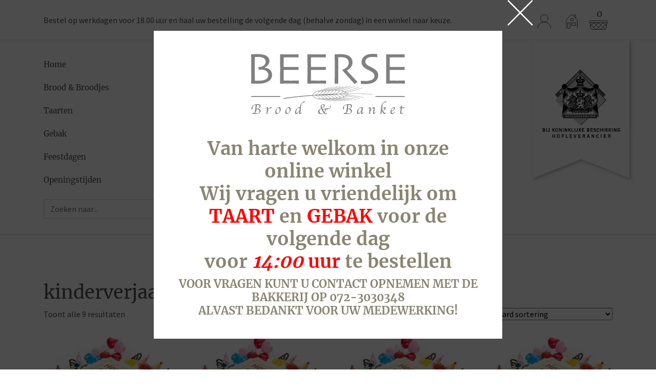

--- FILE ---
content_type: text/html; charset=UTF-8
request_url: https://bakkerijbeerse.nl/product-tag/kinderverjaardag/
body_size: 13128
content:

<!doctype html>
<html lang="nl-NL">
<head>
	<meta charset="UTF-8">
  <meta name="viewport" content="width=device-width, initial-scale=1, shrink-to-fit=no">
	<link rel="profile" href="https://gmpg.org/xfn/11">

	<title>kinderverjaardag &#8211; Bakkerij Beerse</title>
<meta name='robots' content='max-image-preview:large' />
<link rel='dns-prefetch' href='//challenges.cloudflare.com' />
<link rel='dns-prefetch' href='//npmcdn.com' />
<link rel='dns-prefetch' href='//unpkg.com' />
<link rel='dns-prefetch' href='//cdnjs.cloudflare.com' />
<link rel='dns-prefetch' href='//fonts.googleapis.com' />
<link rel="alternate" type="application/rss+xml" title="Bakkerij Beerse &raquo; feed" href="https://bakkerijbeerse.nl/feed/" />
<link rel="alternate" type="application/rss+xml" title="Bakkerij Beerse &raquo; kinderverjaardag Tag feed" href="https://bakkerijbeerse.nl/product-tag/kinderverjaardag/feed/" />
<style id='wp-img-auto-sizes-contain-inline-css' type='text/css'>
img:is([sizes=auto i],[sizes^="auto," i]){contain-intrinsic-size:3000px 1500px}
/*# sourceURL=wp-img-auto-sizes-contain-inline-css */
</style>
<link rel='stylesheet' id='themecomplete-epo-css' href='https://bakkerijbeerse.nl/wp-content/plugins/woocommerce-tm-extra-product-options/assets/css/epo.min.css?ver=7.5.6' type='text/css' media='all' />
<link rel='stylesheet' id='themecomplete-epo-smallscreen-css' href='https://bakkerijbeerse.nl/wp-content/plugins/woocommerce-tm-extra-product-options/assets/css/tm-epo-smallscreen.min.css?ver=7.5.6' type='text/css' media='only screen and (max-width: 768px)' />
<link rel='stylesheet' id='wp-block-library-css' href='https://bakkerijbeerse.nl/wp-includes/css/dist/block-library/style.min.css?ver=6.9' type='text/css' media='all' />
<link rel='stylesheet' id='wc-blocks-style-css' href='https://bakkerijbeerse.nl/wp-content/plugins/woocommerce/assets/client/blocks/wc-blocks.css?ver=wc-10.4.3' type='text/css' media='all' />
<style id='global-styles-inline-css' type='text/css'>
:root{--wp--preset--aspect-ratio--square: 1;--wp--preset--aspect-ratio--4-3: 4/3;--wp--preset--aspect-ratio--3-4: 3/4;--wp--preset--aspect-ratio--3-2: 3/2;--wp--preset--aspect-ratio--2-3: 2/3;--wp--preset--aspect-ratio--16-9: 16/9;--wp--preset--aspect-ratio--9-16: 9/16;--wp--preset--color--black: #000000;--wp--preset--color--cyan-bluish-gray: #abb8c3;--wp--preset--color--white: #ffffff;--wp--preset--color--pale-pink: #f78da7;--wp--preset--color--vivid-red: #cf2e2e;--wp--preset--color--luminous-vivid-orange: #ff6900;--wp--preset--color--luminous-vivid-amber: #fcb900;--wp--preset--color--light-green-cyan: #7bdcb5;--wp--preset--color--vivid-green-cyan: #00d084;--wp--preset--color--pale-cyan-blue: #8ed1fc;--wp--preset--color--vivid-cyan-blue: #0693e3;--wp--preset--color--vivid-purple: #9b51e0;--wp--preset--gradient--vivid-cyan-blue-to-vivid-purple: linear-gradient(135deg,rgb(6,147,227) 0%,rgb(155,81,224) 100%);--wp--preset--gradient--light-green-cyan-to-vivid-green-cyan: linear-gradient(135deg,rgb(122,220,180) 0%,rgb(0,208,130) 100%);--wp--preset--gradient--luminous-vivid-amber-to-luminous-vivid-orange: linear-gradient(135deg,rgb(252,185,0) 0%,rgb(255,105,0) 100%);--wp--preset--gradient--luminous-vivid-orange-to-vivid-red: linear-gradient(135deg,rgb(255,105,0) 0%,rgb(207,46,46) 100%);--wp--preset--gradient--very-light-gray-to-cyan-bluish-gray: linear-gradient(135deg,rgb(238,238,238) 0%,rgb(169,184,195) 100%);--wp--preset--gradient--cool-to-warm-spectrum: linear-gradient(135deg,rgb(74,234,220) 0%,rgb(151,120,209) 20%,rgb(207,42,186) 40%,rgb(238,44,130) 60%,rgb(251,105,98) 80%,rgb(254,248,76) 100%);--wp--preset--gradient--blush-light-purple: linear-gradient(135deg,rgb(255,206,236) 0%,rgb(152,150,240) 100%);--wp--preset--gradient--blush-bordeaux: linear-gradient(135deg,rgb(254,205,165) 0%,rgb(254,45,45) 50%,rgb(107,0,62) 100%);--wp--preset--gradient--luminous-dusk: linear-gradient(135deg,rgb(255,203,112) 0%,rgb(199,81,192) 50%,rgb(65,88,208) 100%);--wp--preset--gradient--pale-ocean: linear-gradient(135deg,rgb(255,245,203) 0%,rgb(182,227,212) 50%,rgb(51,167,181) 100%);--wp--preset--gradient--electric-grass: linear-gradient(135deg,rgb(202,248,128) 0%,rgb(113,206,126) 100%);--wp--preset--gradient--midnight: linear-gradient(135deg,rgb(2,3,129) 0%,rgb(40,116,252) 100%);--wp--preset--font-size--small: 13px;--wp--preset--font-size--medium: 20px;--wp--preset--font-size--large: 36px;--wp--preset--font-size--x-large: 42px;--wp--preset--spacing--20: 0.44rem;--wp--preset--spacing--30: 0.67rem;--wp--preset--spacing--40: 1rem;--wp--preset--spacing--50: 1.5rem;--wp--preset--spacing--60: 2.25rem;--wp--preset--spacing--70: 3.38rem;--wp--preset--spacing--80: 5.06rem;--wp--preset--shadow--natural: 6px 6px 9px rgba(0, 0, 0, 0.2);--wp--preset--shadow--deep: 12px 12px 50px rgba(0, 0, 0, 0.4);--wp--preset--shadow--sharp: 6px 6px 0px rgba(0, 0, 0, 0.2);--wp--preset--shadow--outlined: 6px 6px 0px -3px rgb(255, 255, 255), 6px 6px rgb(0, 0, 0);--wp--preset--shadow--crisp: 6px 6px 0px rgb(0, 0, 0);}:where(.is-layout-flex){gap: 0.5em;}:where(.is-layout-grid){gap: 0.5em;}body .is-layout-flex{display: flex;}.is-layout-flex{flex-wrap: wrap;align-items: center;}.is-layout-flex > :is(*, div){margin: 0;}body .is-layout-grid{display: grid;}.is-layout-grid > :is(*, div){margin: 0;}:where(.wp-block-columns.is-layout-flex){gap: 2em;}:where(.wp-block-columns.is-layout-grid){gap: 2em;}:where(.wp-block-post-template.is-layout-flex){gap: 1.25em;}:where(.wp-block-post-template.is-layout-grid){gap: 1.25em;}.has-black-color{color: var(--wp--preset--color--black) !important;}.has-cyan-bluish-gray-color{color: var(--wp--preset--color--cyan-bluish-gray) !important;}.has-white-color{color: var(--wp--preset--color--white) !important;}.has-pale-pink-color{color: var(--wp--preset--color--pale-pink) !important;}.has-vivid-red-color{color: var(--wp--preset--color--vivid-red) !important;}.has-luminous-vivid-orange-color{color: var(--wp--preset--color--luminous-vivid-orange) !important;}.has-luminous-vivid-amber-color{color: var(--wp--preset--color--luminous-vivid-amber) !important;}.has-light-green-cyan-color{color: var(--wp--preset--color--light-green-cyan) !important;}.has-vivid-green-cyan-color{color: var(--wp--preset--color--vivid-green-cyan) !important;}.has-pale-cyan-blue-color{color: var(--wp--preset--color--pale-cyan-blue) !important;}.has-vivid-cyan-blue-color{color: var(--wp--preset--color--vivid-cyan-blue) !important;}.has-vivid-purple-color{color: var(--wp--preset--color--vivid-purple) !important;}.has-black-background-color{background-color: var(--wp--preset--color--black) !important;}.has-cyan-bluish-gray-background-color{background-color: var(--wp--preset--color--cyan-bluish-gray) !important;}.has-white-background-color{background-color: var(--wp--preset--color--white) !important;}.has-pale-pink-background-color{background-color: var(--wp--preset--color--pale-pink) !important;}.has-vivid-red-background-color{background-color: var(--wp--preset--color--vivid-red) !important;}.has-luminous-vivid-orange-background-color{background-color: var(--wp--preset--color--luminous-vivid-orange) !important;}.has-luminous-vivid-amber-background-color{background-color: var(--wp--preset--color--luminous-vivid-amber) !important;}.has-light-green-cyan-background-color{background-color: var(--wp--preset--color--light-green-cyan) !important;}.has-vivid-green-cyan-background-color{background-color: var(--wp--preset--color--vivid-green-cyan) !important;}.has-pale-cyan-blue-background-color{background-color: var(--wp--preset--color--pale-cyan-blue) !important;}.has-vivid-cyan-blue-background-color{background-color: var(--wp--preset--color--vivid-cyan-blue) !important;}.has-vivid-purple-background-color{background-color: var(--wp--preset--color--vivid-purple) !important;}.has-black-border-color{border-color: var(--wp--preset--color--black) !important;}.has-cyan-bluish-gray-border-color{border-color: var(--wp--preset--color--cyan-bluish-gray) !important;}.has-white-border-color{border-color: var(--wp--preset--color--white) !important;}.has-pale-pink-border-color{border-color: var(--wp--preset--color--pale-pink) !important;}.has-vivid-red-border-color{border-color: var(--wp--preset--color--vivid-red) !important;}.has-luminous-vivid-orange-border-color{border-color: var(--wp--preset--color--luminous-vivid-orange) !important;}.has-luminous-vivid-amber-border-color{border-color: var(--wp--preset--color--luminous-vivid-amber) !important;}.has-light-green-cyan-border-color{border-color: var(--wp--preset--color--light-green-cyan) !important;}.has-vivid-green-cyan-border-color{border-color: var(--wp--preset--color--vivid-green-cyan) !important;}.has-pale-cyan-blue-border-color{border-color: var(--wp--preset--color--pale-cyan-blue) !important;}.has-vivid-cyan-blue-border-color{border-color: var(--wp--preset--color--vivid-cyan-blue) !important;}.has-vivid-purple-border-color{border-color: var(--wp--preset--color--vivid-purple) !important;}.has-vivid-cyan-blue-to-vivid-purple-gradient-background{background: var(--wp--preset--gradient--vivid-cyan-blue-to-vivid-purple) !important;}.has-light-green-cyan-to-vivid-green-cyan-gradient-background{background: var(--wp--preset--gradient--light-green-cyan-to-vivid-green-cyan) !important;}.has-luminous-vivid-amber-to-luminous-vivid-orange-gradient-background{background: var(--wp--preset--gradient--luminous-vivid-amber-to-luminous-vivid-orange) !important;}.has-luminous-vivid-orange-to-vivid-red-gradient-background{background: var(--wp--preset--gradient--luminous-vivid-orange-to-vivid-red) !important;}.has-very-light-gray-to-cyan-bluish-gray-gradient-background{background: var(--wp--preset--gradient--very-light-gray-to-cyan-bluish-gray) !important;}.has-cool-to-warm-spectrum-gradient-background{background: var(--wp--preset--gradient--cool-to-warm-spectrum) !important;}.has-blush-light-purple-gradient-background{background: var(--wp--preset--gradient--blush-light-purple) !important;}.has-blush-bordeaux-gradient-background{background: var(--wp--preset--gradient--blush-bordeaux) !important;}.has-luminous-dusk-gradient-background{background: var(--wp--preset--gradient--luminous-dusk) !important;}.has-pale-ocean-gradient-background{background: var(--wp--preset--gradient--pale-ocean) !important;}.has-electric-grass-gradient-background{background: var(--wp--preset--gradient--electric-grass) !important;}.has-midnight-gradient-background{background: var(--wp--preset--gradient--midnight) !important;}.has-small-font-size{font-size: var(--wp--preset--font-size--small) !important;}.has-medium-font-size{font-size: var(--wp--preset--font-size--medium) !important;}.has-large-font-size{font-size: var(--wp--preset--font-size--large) !important;}.has-x-large-font-size{font-size: var(--wp--preset--font-size--x-large) !important;}
/*# sourceURL=global-styles-inline-css */
</style>

<style id='classic-theme-styles-inline-css' type='text/css'>
/*! This file is auto-generated */
.wp-block-button__link{color:#fff;background-color:#32373c;border-radius:9999px;box-shadow:none;text-decoration:none;padding:calc(.667em + 2px) calc(1.333em + 2px);font-size:1.125em}.wp-block-file__button{background:#32373c;color:#fff;text-decoration:none}
/*# sourceURL=/wp-includes/css/classic-themes.min.css */
</style>
<link rel='stylesheet' id='dodo_popup_message-style-css-css' href='https://bakkerijbeerse.nl/wp-content/plugins/dodo-popup-message//css/dodo-popup-message-style.css?ver=6.9' type='text/css' media='all' />
<link rel='stylesheet' id='dodoadmin_front-style-css' href='https://bakkerijbeerse.nl/wp-content/plugins/dodoadmin/css/dodoadmin-front-style.css?ver=6.9' type='text/css' media='all' />
<link rel='stylesheet' id='woocommerce-layout-css' href='https://bakkerijbeerse.nl/wp-content/plugins/woocommerce/assets/css/woocommerce-layout.css?ver=10.4.3' type='text/css' media='all' />
<link rel='stylesheet' id='woocommerce-smallscreen-css' href='https://bakkerijbeerse.nl/wp-content/plugins/woocommerce/assets/css/woocommerce-smallscreen.css?ver=10.4.3' type='text/css' media='only screen and (max-width: 768px)' />
<link rel='stylesheet' id='woocommerce-general-css' href='https://bakkerijbeerse.nl/wp-content/plugins/woocommerce/assets/css/woocommerce.css?ver=10.4.3' type='text/css' media='all' />
<style id='woocommerce-inline-inline-css' type='text/css'>
.woocommerce form .form-row .required { visibility: visible; }
/*# sourceURL=woocommerce-inline-inline-css */
</style>
<link rel='stylesheet' id='dodo_theme-bootstrap-css' href='https://bakkerijbeerse.nl/wp-content/themes/dodo_theme/css/bootstrap.min.css?ver=6.9' type='text/css' media='all' />
<link rel='stylesheet' id='google-font-open-sans-css' href='https://fonts.googleapis.com/css2?family=Open+Sans%3Awght%40300%3B400%3B600%3B700&#038;display=swap&#038;ver=6.9' type='text/css' media='all' />
<link rel='stylesheet' id='font-awesome-css' href='https://cdnjs.cloudflare.com/ajax/libs/font-awesome/5.11.2/css/all.min.css?ver=6.9' type='text/css' media='all' />
<link rel='stylesheet' id='dodo_theme-style-css' href='https://bakkerijbeerse.nl/wp-content/themes/dodo_theme/style.css?ver=1.1' type='text/css' media='all' />
<link rel='stylesheet' id='dodo_theme-woocommerce-style-css' href='https://bakkerijbeerse.nl/wp-content/themes/dodo_theme/css/woocommerce-style.css?ver=6.9' type='text/css' media='all' />
<link rel='stylesheet' id='mollie-applepaydirect-css' href='https://bakkerijbeerse.nl/wp-content/plugins/mollie-payments-for-woocommerce/public/css/mollie-applepaydirect.min.css?ver=1768820876' type='text/css' media='screen' />
<script type="text/template" id="tmpl-variation-template">
	<div class="woocommerce-variation-description">{{{ data.variation.variation_description }}}</div>
	<div class="woocommerce-variation-price">{{{ data.variation.price_html }}}</div>
	<div class="woocommerce-variation-availability">{{{ data.variation.availability_html }}}</div>
</script>
<script type="text/template" id="tmpl-unavailable-variation-template">
	<p role="alert">Dit product is niet beschikbaar. Kies een andere combinatie.</p>
</script>
<script type="text/javascript" src="https://bakkerijbeerse.nl/wp-includes/js/jquery/jquery.min.js?ver=3.7.1" id="jquery-core-js"></script>
<script type="text/javascript" src="https://bakkerijbeerse.nl/wp-includes/js/jquery/jquery-migrate.min.js?ver=3.4.1" id="jquery-migrate-js"></script>
<script type="text/javascript" src="https://bakkerijbeerse.nl/wp-includes/js/underscore.min.js?ver=1.13.7" id="underscore-js"></script>
<script type="text/javascript" id="wp-util-js-extra">
/* <![CDATA[ */
var _wpUtilSettings = {"ajax":{"url":"/wp-admin/admin-ajax.php"}};
//# sourceURL=wp-util-js-extra
/* ]]> */
</script>
<script type="text/javascript" src="https://bakkerijbeerse.nl/wp-includes/js/wp-util.min.js?ver=6.9" id="wp-util-js"></script>
<script type="text/javascript" src="https://bakkerijbeerse.nl/wp-content/plugins/woocommerce/assets/js/jquery-blockui/jquery.blockUI.min.js?ver=2.7.0-wc.10.4.3" id="wc-jquery-blockui-js" data-wp-strategy="defer"></script>
<script type="text/javascript" id="wc-add-to-cart-js-extra">
/* <![CDATA[ */
var wc_add_to_cart_params = {"ajax_url":"/wp-admin/admin-ajax.php","wc_ajax_url":"/?wc-ajax=%%endpoint%%","i18n_view_cart":"Bekijk winkelwagen","cart_url":"https://bakkerijbeerse.nl/winkelmand/","is_cart":"","cart_redirect_after_add":"no"};
//# sourceURL=wc-add-to-cart-js-extra
/* ]]> */
</script>
<script type="text/javascript" src="https://bakkerijbeerse.nl/wp-content/plugins/woocommerce/assets/js/frontend/add-to-cart.min.js?ver=10.4.3" id="wc-add-to-cart-js" defer="defer" data-wp-strategy="defer"></script>
<script type="text/javascript" src="https://bakkerijbeerse.nl/wp-content/plugins/woocommerce/assets/js/js-cookie/js.cookie.min.js?ver=2.1.4-wc.10.4.3" id="wc-js-cookie-js" defer="defer" data-wp-strategy="defer"></script>
<script type="text/javascript" id="woocommerce-js-extra">
/* <![CDATA[ */
var woocommerce_params = {"ajax_url":"/wp-admin/admin-ajax.php","wc_ajax_url":"/?wc-ajax=%%endpoint%%","i18n_password_show":"Wachtwoord weergeven","i18n_password_hide":"Wachtwoord verbergen"};
//# sourceURL=woocommerce-js-extra
/* ]]> */
</script>
<script type="text/javascript" src="https://bakkerijbeerse.nl/wp-content/plugins/woocommerce/assets/js/frontend/woocommerce.min.js?ver=10.4.3" id="woocommerce-js" defer="defer" data-wp-strategy="defer"></script>
<link rel="https://api.w.org/" href="https://bakkerijbeerse.nl/wp-json/" /><link rel="alternate" title="JSON" type="application/json" href="https://bakkerijbeerse.nl/wp-json/wp/v2/product_tag/89" /><link rel="EditURI" type="application/rsd+xml" title="RSD" href="https://bakkerijbeerse.nl/xmlrpc.php?rsd" />
<meta name="generator" content="Dodo" />
	<noscript><style>.woocommerce-product-gallery{ opacity: 1 !important; }</style></noscript>
	<link rel="icon" href="https://bakkerijbeerse.nl/wp-content/uploads/2020/06/cropped-favicon-01-2-32x32.png" sizes="32x32" />
<link rel="icon" href="https://bakkerijbeerse.nl/wp-content/uploads/2020/06/cropped-favicon-01-2-192x192.png" sizes="192x192" />
<link rel="apple-touch-icon" href="https://bakkerijbeerse.nl/wp-content/uploads/2020/06/cropped-favicon-01-2-180x180.png" />
<meta name="msapplication-TileImage" content="https://bakkerijbeerse.nl/wp-content/uploads/2020/06/cropped-favicon-01-2-270x270.png" />
<script class="tm-hidden" type="text/template" id="tmpl-tc-cart-options-popup">
	<div class='header'>
		<h3>{{{ data.title }}}</h3>
	</div>
	<div id='{{{ data.id }}}' class='float-editbox'>{{{ data.html }}}</div>
	<div class='footer'>
		<div class='inner'>
			<span class='tm-button button button-secondary button-large floatbox-cancel'>{{{ data.close }}}</span>
		</div>
	</div>
</script>
<script class="tm-hidden" type="text/template" id="tmpl-tc-lightbox">
	<div class="tc-lightbox-wrap">
		<span class="tc-lightbox-button tcfa tcfa-search tc-transition tcinit"></span>
	</div>
</script>
<script class="tm-hidden" type="text/template" id="tmpl-tc-lightbox-zoom">
	<span class="tc-lightbox-button-close tcfa tcfa-times"></span>
	{{{ data.img }}}
</script>
<script class="tm-hidden" type="text/template" id="tmpl-tc-final-totals">
	<dl class="tm-extra-product-options-totals tm-custom-price-totals">
		<# if (data.show_unit_price==true){ #>		<dt class="tm-unit-price">{{{ data.unit_price }}}</dt>
		<dd class="tm-unit-price">
		{{{ data.totals_box_before_unit_price }}}<span class="price amount options">{{{ data.formatted_unit_price }}}</span>{{{ data.totals_box_after_unit_price }}}
		</dd>		<# } #>
		<# if (data.show_options_vat==true){ #>		<dt class="tm-vat-options-totals">{{{ data.options_vat_total }}}</dt>
		<dd class="tm-vat-options-totals">
		{{{ data.totals_box_before_vat_options_totals_price }}}<span class="price amount options">{{{ data.formatted_vat_options_total }}}</span>{{{ data.totals_box_after_vat_options_totals_price }}}
		</dd>		<# } #>
		<# if (data.show_options_total==true){ #>		<dt class="tm-options-totals">{{{ data.options_total }}}</dt>
		<dd class="tm-options-totals">
		{{{ data.totals_box_before_options_totals_price }}}<span class="price amount options">{{{ data.formatted_options_total }}}</span>{{{ data.totals_box_after_options_totals_price }}}
		</dd>		<# } #>
		<# if (data.show_fees_total==true){ #>		<dt class="tm-fee-totals">{{{ data.fees_total }}}</dt>
		<dd class="tm-fee-totals">
		{{{ data.totals_box_before_fee_totals_price }}}<span class="price amount fees">{{{ data.formatted_fees_total }}}</span>{{{ data.totals_box_after_fee_totals_price }}}
		</dd>		<# } #>
		<# if (data.show_extra_fee==true){ #>		<dt class="tm-extra-fee">{{{ data.extra_fee }}}</dt>
		<dd class="tm-extra-fee">
		{{{ data.totals_box_before_extra_fee_price }}}<span class="price amount options extra-fee">{{{ data.formatted_extra_fee }}}</span>{{{ data.totals_box_after_extra_fee_price }}}
		</dd>		<# } #>
		<# if (data.show_final_total==true){ #>		<dt class="tm-final-totals">{{{ data.final_total }}}</dt>
		<dd class="tm-final-totals">
		{{{ data.totals_box_before_final_totals_price }}}<span class="price amount final">{{{ data.formatted_final_total }}}</span>{{{ data.totals_box_after_final_totals_price }}}
		</dd>		<# } #>
			</dl>
</script>
<script class="tm-hidden" type="text/template" id="tmpl-tc-plain-price">
	{{{ data.price }}}
</script>
<script class="tm-hidden" type="text/template" id="tmpl-tc-suffix">
	</script>
<script class="tm-hidden" type="text/template" id="tmpl-tc-main-suffix">
	</script>
<script class="tm-hidden" type="text/template" id="tmpl-tc-price">
	&lt;span class=&quot;woocommerce-Price-amount amount&quot;&gt;&lt;bdi&gt;&lt;span class=&quot;woocommerce-Price-currencySymbol&quot;&gt;&euro;&lt;/span&gt;{{{ data.price }}}&lt;/bdi&gt;&lt;/span&gt;</script>
<script class="tm-hidden" type="text/template" id="tmpl-tc-price-m">
	&lt;span class=&quot;woocommerce-Price-amount amount&quot;&gt;&lt;bdi&gt;-&lt;span class=&quot;woocommerce-Price-currencySymbol&quot;&gt;&euro;&lt;/span&gt;{{{ data.price }}}&lt;/bdi&gt;&lt;/span&gt;</script>
<script class="tm-hidden" type="text/template" id="tmpl-tc-sale-price">
	&lt;del aria-hidden=&quot;true&quot;&gt;&lt;span class=&quot;woocommerce-Price-amount amount&quot;&gt;&lt;bdi&gt;&lt;span class=&quot;woocommerce-Price-currencySymbol&quot;&gt;&euro;&lt;/span&gt;{{{ data.price }}}&lt;/bdi&gt;&lt;/span&gt;&lt;/del&gt; &lt;span class=&quot;screen-reader-text&quot;&gt;Oorspronkelijke prijs was: &euro;{{{ data.price }}}.&lt;/span&gt;&lt;ins aria-hidden=&quot;true&quot;&gt;&lt;span class=&quot;woocommerce-Price-amount amount&quot;&gt;&lt;bdi&gt;&lt;span class=&quot;woocommerce-Price-currencySymbol&quot;&gt;&euro;&lt;/span&gt;{{{ data.sale_price }}}&lt;/bdi&gt;&lt;/span&gt;&lt;/ins&gt;&lt;span class=&quot;screen-reader-text&quot;&gt;Huidige prijs is: &euro;{{{ data.sale_price }}}.&lt;/span&gt;</script>
<script class="tm-hidden" type="text/template" id="tmpl-tc-sale-price-m10">
	&lt;del aria-hidden=&quot;true&quot;&gt;&lt;span class=&quot;woocommerce-Price-amount amount&quot;&gt;&lt;bdi&gt;-&lt;span class=&quot;woocommerce-Price-currencySymbol&quot;&gt;&euro;&lt;/span&gt;{{{ data.price }}}&lt;/bdi&gt;&lt;/span&gt;&lt;/del&gt; &lt;span class=&quot;screen-reader-text&quot;&gt;Oorspronkelijke prijs was: -&euro;{{{ data.price }}}.&lt;/span&gt;&lt;ins aria-hidden=&quot;true&quot;&gt;&lt;span class=&quot;woocommerce-Price-amount amount&quot;&gt;&lt;bdi&gt;&lt;span class=&quot;woocommerce-Price-currencySymbol&quot;&gt;&euro;&lt;/span&gt;{{{ data.sale_price }}}&lt;/bdi&gt;&lt;/span&gt;&lt;/ins&gt;&lt;span class=&quot;screen-reader-text&quot;&gt;Huidige prijs is: &euro;{{{ data.sale_price }}}.&lt;/span&gt;</script>
<script class="tm-hidden" type="text/template" id="tmpl-tc-sale-price-m01">
	&lt;del aria-hidden=&quot;true&quot;&gt;&lt;span class=&quot;woocommerce-Price-amount amount&quot;&gt;&lt;bdi&gt;&lt;span class=&quot;woocommerce-Price-currencySymbol&quot;&gt;&euro;&lt;/span&gt;{{{ data.price }}}&lt;/bdi&gt;&lt;/span&gt;&lt;/del&gt; &lt;span class=&quot;screen-reader-text&quot;&gt;Oorspronkelijke prijs was: &euro;{{{ data.price }}}.&lt;/span&gt;&lt;ins aria-hidden=&quot;true&quot;&gt;&lt;span class=&quot;woocommerce-Price-amount amount&quot;&gt;&lt;bdi&gt;-&lt;span class=&quot;woocommerce-Price-currencySymbol&quot;&gt;&euro;&lt;/span&gt;{{{ data.sale_price }}}&lt;/bdi&gt;&lt;/span&gt;&lt;/ins&gt;&lt;span class=&quot;screen-reader-text&quot;&gt;Huidige prijs is: -&euro;{{{ data.sale_price }}}.&lt;/span&gt;</script>
<script class="tm-hidden" type="text/template" id="tmpl-tc-sale-price-m11">
	&lt;del aria-hidden=&quot;true&quot;&gt;&lt;span class=&quot;woocommerce-Price-amount amount&quot;&gt;&lt;bdi&gt;-&lt;span class=&quot;woocommerce-Price-currencySymbol&quot;&gt;&euro;&lt;/span&gt;{{{ data.price }}}&lt;/bdi&gt;&lt;/span&gt;&lt;/del&gt; &lt;span class=&quot;screen-reader-text&quot;&gt;Oorspronkelijke prijs was: -&euro;{{{ data.price }}}.&lt;/span&gt;&lt;ins aria-hidden=&quot;true&quot;&gt;&lt;span class=&quot;woocommerce-Price-amount amount&quot;&gt;&lt;bdi&gt;-&lt;span class=&quot;woocommerce-Price-currencySymbol&quot;&gt;&euro;&lt;/span&gt;{{{ data.sale_price }}}&lt;/bdi&gt;&lt;/span&gt;&lt;/ins&gt;&lt;span class=&quot;screen-reader-text&quot;&gt;Huidige prijs is: -&euro;{{{ data.sale_price }}}.&lt;/span&gt;</script>
<script class="tm-hidden" type="text/template" id="tmpl-tc-section-pop-link">
	<div id="tm-section-pop-up" class="floatbox fl-overlay tm-section-pop-up single">
	<div class="tm-extra-product-options flasho tc-wrapper tm-animated appear">
		<div class='header'><h3>{{{ data.title }}}</h3></div>
		<div class="float-editbox" id="tc-floatbox-content"></div>
		<div class='footer'>
			<div class='inner'>
				<span class='tm-button button button-secondary button-large floatbox-cancel'>{{{ data.close }}}</span>
			</div>
		</div>
	</div>
	</div>
</script>
<script class="tm-hidden" type="text/template" id="tmpl-tc-floating-box-nks"><# if (data.values.length) {#>
	{{{ data.html_before }}}
	<div class="tc-row tm-fb-labels">
		<span class="tc-cell tcwidth tcwidth-25 tm-fb-title">{{{ data.option_label }}}</span>
		<span class="tc-cell tcwidth tcwidth-25 tm-fb-value">{{{ data.option_value }}}</span>
		<span class="tc-cell tcwidth tcwidth-25 tm-fb-quantity">{{{ data.option_qty }}}</span>
		<span class="tc-cell tcwidth tcwidth-25 tm-fb-price">{{{ data.option_price }}}</span>
	</div>
	<# for (var i = 0; i < data.values.length; i++) { #>
		<# if (data.values[i].label_show=='' || data.values[i].value_show=='') {#>
	<div class="tc-row tm-fb-data">
			<# if (data.values[i].label_show=='') {#>
		<span class="tc-cell tcwidth tcwidth-25 tm-fb-title">{{{ data.values[i].title }}}</span>
			<# } #>
			<# if (data.values[i].value_show=='') {#>
		<span class="tc-cell tcwidth tcwidth-25 tm-fb-value">{{{ data.values[i].value }}}</span>
			<# } #>
		<span class="tc-cell tcwidth tcwidth-25 tm-fb-quantity">{{{ data.values[i].quantity }}}</span>
		<span class="tc-cell tcwidth tcwidth-25 tm-fb-price">{{{ data.values[i].price }}}</span>
	</div>
		<# } #>
	<# } #>
	{{{ data.html_after }}}
	<# }#>
	{{{ data.totals }}}</script>
<script class="tm-hidden" type="text/template" id="tmpl-tc-floating-box"><# if (data.values.length) {#>
	{{{ data.html_before }}}
	<dl class="tm-fb">
		<# for (var i = 0; i < data.values.length; i++) { #>
			<# if (data.values[i].label_show=='') {#>
		<dt class="tm-fb-title">{{{ data.values[i].title }}}</dt>
			<# } #>
			<# if (data.values[i].value_show=='') {#>
		<dd class="tm-fb-value">{{{ data.values[i].value }}}<# if (data.values[i].quantity > 1) {#><span class="tm-fb-quantity"> &times; {{{ data.values[i].quantity }}}</span><#}#></dd>
			<# } #>
		<# } #>
	</dl>
	{{{ data.html_after }}}
	<# }#>{{{ data.totals }}}</script>
<script class="tm-hidden" type="text/template" id="tmpl-tc-chars-remanining">
	<span class="tc-chars">
		<span class="tc-chars-remanining">{{{ data.maxlength }}}</span>
		<span class="tc-remaining"> {{{ data.characters_remaining }}}</span>
	</span>
</script>
<script class="tm-hidden" type="text/template" id="tmpl-tc-formatted-price">{{{ data.before_price_text }}}<# if (data.customer_price_format_wrap_start) {#>
	{{{ data.customer_price_format_wrap_start }}}
	<# } #>&lt;span class=&quot;woocommerce-Price-amount amount&quot;&gt;&lt;bdi&gt;&lt;span class=&quot;woocommerce-Price-currencySymbol&quot;&gt;&euro;&lt;/span&gt;{{{ data.price }}}&lt;/bdi&gt;&lt;/span&gt;<# if (data.customer_price_format_wrap_end) {#>
	{{{ data.customer_price_format_wrap_end }}}
	<# } #>{{{ data.after_price_text }}}</script>
<script class="tm-hidden" type="text/template" id="tmpl-tc-formatted-sale-price">{{{ data.before_price_text }}}<# if (data.customer_price_format_wrap_start) {#>
	{{{ data.customer_price_format_wrap_start }}}
	<# } #>&lt;del aria-hidden=&quot;true&quot;&gt;&lt;span class=&quot;woocommerce-Price-amount amount&quot;&gt;&lt;bdi&gt;&lt;span class=&quot;woocommerce-Price-currencySymbol&quot;&gt;&euro;&lt;/span&gt;{{{ data.price }}}&lt;/bdi&gt;&lt;/span&gt;&lt;/del&gt; &lt;span class=&quot;screen-reader-text&quot;&gt;Oorspronkelijke prijs was: &euro;{{{ data.price }}}.&lt;/span&gt;&lt;ins aria-hidden=&quot;true&quot;&gt;&lt;span class=&quot;woocommerce-Price-amount amount&quot;&gt;&lt;bdi&gt;&lt;span class=&quot;woocommerce-Price-currencySymbol&quot;&gt;&euro;&lt;/span&gt;{{{ data.sale_price }}}&lt;/bdi&gt;&lt;/span&gt;&lt;/ins&gt;&lt;span class=&quot;screen-reader-text&quot;&gt;Huidige prijs is: &euro;{{{ data.sale_price }}}.&lt;/span&gt;<# if (data.customer_price_format_wrap_end) {#>
	{{{ data.customer_price_format_wrap_end }}}
	<# } #>{{{ data.after_price_text }}}</script>
<script class="tm-hidden" type="text/template" id="tmpl-tc-upload-messages">
	<div class="header">
		<h3>{{{ data.title }}}</h3>
	</div>
	<div class="float-editbox" id="tc-floatbox-content">
		<div class="tc-upload-messages">
			<div class="tc-upload-message">{{{ data.message }}}</div>
			<# for (var id in data.files) {
				if (data.files.hasOwnProperty(id)) {#>
					<# for (var i in id) {
						if (data.files[id].hasOwnProperty(i)) {#>
						<div class="tc-upload-files">{{{ data.files[id][i] }}}</div>
						<# }
					}#>
				<# }
			}#>
		</div>
	</div>
	<div class="footer">
		<div class="inner">&nbsp;</div>
	</div>
</script>

<!-- Global site tag (gtag.js) - Google Analytics -->
<script async src="https://www.googletagmanager.com/gtag/js?id=UA-43897957-31"></script>
<script>
  window.dataLayer = window.dataLayer || [];
  function gtag(){dataLayer.push(arguments);}
  gtag('js', new Date());

  gtag('config', 'UA-43897957-31', { 'anonymize_ip': true });
</script>

<!-- Google tag (gtag.js) -->
<script async src="https://www.googletagmanager.com/gtag/js?id=G-HP6681V6LH"></script>
<script>
  window.dataLayer = window.dataLayer || [];
  function gtag(){dataLayer.push(arguments);}
  gtag('js', new Date());

  gtag('config', 'G-HP6681V6LH', { 'anonymize_ip': true });
</script>

</head>

<body class="wp-theme-dodo_theme theme-dodo_theme woocommerce woocommerce-page woocommerce-no-js hfeed no-sidebar">
	<div id="page" class="site">
		<header id="masthead" class="site-header">
			<div class="pc-tablet">
				<div class="top_masthead">
					<div class="container">
						<div class="row">
							<div class="col-md-9">
								<span class="toptekst">Bestel op werkdagen voor 18.00 uur en haal uw bestelling de volgende dag (behalve zondag) in een winkel naar keuze. </span>
							</div>
							<div class="col-md-3" style="text-align: right;">
								<a class="icon" href="https://bakkerijbeerse.nl/mijn-account/">
									<img class="home-icon" src="https://bakkerijbeerse.nl/wp-content/themes/dodo_theme/img/user.svg" />
								</a>
								<a class="icon" href="https://bakkerijbeerse.nl/">
									<img class="home-icon" src="https://bakkerijbeerse.nl/wp-content/themes/dodo_theme/img/home.svg" />
								</a>
								<a class="icon" href="https://bakkerijbeerse.nl/winkelmand/">
									<div class="cart-icon">
																				<span>0</span>
										<img class="" src="https://bakkerijbeerse.nl/wp-content/themes/dodo_theme/img/cart.svg" />
									</div>
								</a>

								</a>
							</div>
						</div>
					</div>
				</div>
				<div class="bottom_masthead">
					<div class="container">
						<div class="row">
							<div class="col-md-4">
								<nav class="navbar navbar-expand-xl ">
				          <!-- <div class="navbar-brand"></div> -->
				            <button class="navbar-toggler" type="button" data-toggle="collapse" data-target=".navbar-collapse" aria-controls="" aria-expanded="false" aria-label="Toggle navigation">
				            	<span class="navbar-toggler-icon"></span>
				            </button>
				            <div class="collapse navbar-collapse justify-content-center"><ul id="menu-menu-1" class="navbar-nav"><li id="menu-item-1159" class="nav-item menu-item menu-item-type-post_type menu-item-object-page menu-item-home menu-item-1159"><a title="Home" href="https://bakkerijbeerse.nl/" class="nav-link">Home</a></li>
<li id="menu-item-170" class="nav-item menu-item menu-item-type-post_type menu-item-object-page menu-item-170"><a title="Brood &amp; Broodjes" href="https://bakkerijbeerse.nl/brood/" class="nav-link">Brood &#038; Broodjes</a></li>
<li id="menu-item-177" class="nav-item menu-item menu-item-type-post_type menu-item-object-page menu-item-177"><a title="Taarten" href="https://bakkerijbeerse.nl/taarten/" class="nav-link">Taarten</a></li>
<li id="menu-item-2614" class="nav-item menu-item menu-item-type-post_type menu-item-object-page menu-item-2614"><a title="Gebak" href="https://bakkerijbeerse.nl/gebak/" class="nav-link">Gebak</a></li>
<li id="menu-item-184" class="nav-item menu-item menu-item-type-post_type menu-item-object-page menu-item-184"><a title="Feestdagen" href="https://bakkerijbeerse.nl/feestdagen/" class="nav-link">Feestdagen</a></li>
<li id="menu-item-171" class="nav-item menu-item menu-item-type-post_type menu-item-object-page menu-item-171"><a title="Openingstijden" href="https://bakkerijbeerse.nl/contact/" class="nav-link">Openingstijden</a></li>
</ul></div>				      	</nav>

								<form role="search" method="get" id="searchform" class="searchform" action="https://bakkerijbeerse.nl/" >
    <div class="input-group mb-3">
    <input type="text" class="form-control" placeholder="Zoeken naar..." value="" name="s" id="s" />
    <div class="input-group-append">
    <input type="submit" class="btn btn-outline-secondary" id="searchsubmit" value="Zoeken" />
    </div>
    </div>
    </form>							</div>
							<div class="col-md-4 center">
								<div class="site-branding">
									<a href="https://bakkerijbeerse.nl/">
										<img class="logo" src="https://bakkerijbeerse.nl/wp-content/themes/dodo_theme/img/logo.svg" alt="logo" />
									</a>
								</div>

																	<a class="butn" href="https://bakkerijbeerse.nl/webshop/#product_categorieen" target="">
										naar webshop									</a>
				        							</div>
							<div class="col-md-4">
																	<img class="header_rechts_img" src="https://bakkerijbeerse.nl/wp-content/uploads/2020/06/vaandel-02.png" alt="" />
															</div>
						</div>
		      </div>
				</div>
			</div>

			<div class="mobile">
				<div class="container">
					<div class="row">
						<div class="col-md-12">
							<div class="logo-area">
								<a href="https://bakkerijbeerse.nl/">
									<img class="logo" src="https://bakkerijbeerse.nl/wp-content/themes/dodo_theme/img/logo.svg" alt="logo" />
								</a>
							</div>
							<div class="cart-area">
								<a class="icon" href="https://bakkerijbeerse.nl/winkelmand/">
									<div class="cart-icon">
																				<span>0</span>
										<img class="" src="https://bakkerijbeerse.nl/wp-content/themes/dodo_theme/img/cart.svg" />
									</div>
								</a>
							</div>
						</div>
						<div class="col-md-12">
							<hr>
						</div>
						<div class="col-md-12">
							<form role="search" method="get" id="searchform" class="searchform" action="https://bakkerijbeerse.nl/" >
    <div class="input-group mb-3">
    <input type="text" class="form-control" placeholder="Zoeken naar..." value="" name="s" id="s" />
    <div class="input-group-append">
    <input type="submit" class="btn btn-outline-secondary" id="searchsubmit" value="Zoeken" />
    </div>
    </div>
    </form>						</div>
						<div class="col-md-12">
							<nav class="navbar navbar-expand-xl ">
								<div class="navbar-brand"></div>
									<button class="navbar-toggler" type="button" data-toggle="collapse" data-target=".navbar-collapse" aria-controls="" aria-expanded="false" aria-label="Toggle navigation">
										<span class="navbar-toggler-icon"></span>
									</button>
									<div class="collapse navbar-collapse justify-content-center"><ul id="menu-menu-2" class="navbar-nav"><li class="nav-item menu-item menu-item-type-post_type menu-item-object-page menu-item-home menu-item-1159"><a title="Home" href="https://bakkerijbeerse.nl/" class="nav-link">Home</a></li>
<li class="nav-item menu-item menu-item-type-post_type menu-item-object-page menu-item-170"><a title="Brood &amp; Broodjes" href="https://bakkerijbeerse.nl/brood/" class="nav-link">Brood &#038; Broodjes</a></li>
<li class="nav-item menu-item menu-item-type-post_type menu-item-object-page menu-item-177"><a title="Taarten" href="https://bakkerijbeerse.nl/taarten/" class="nav-link">Taarten</a></li>
<li class="nav-item menu-item menu-item-type-post_type menu-item-object-page menu-item-2614"><a title="Gebak" href="https://bakkerijbeerse.nl/gebak/" class="nav-link">Gebak</a></li>
<li class="nav-item menu-item menu-item-type-post_type menu-item-object-page menu-item-184"><a title="Feestdagen" href="https://bakkerijbeerse.nl/feestdagen/" class="nav-link">Feestdagen</a></li>
<li class="nav-item menu-item menu-item-type-post_type menu-item-object-page menu-item-171"><a title="Openingstijden" href="https://bakkerijbeerse.nl/contact/" class="nav-link">Openingstijden</a></li>
</ul></div>							</nav>

															<a class="butn" href="https://bakkerijbeerse.nl/webshop/#product_categorieen" target="">
									naar webshop								</a>
													</div>
					</div>
				</div>
			</div>
		</header><!-- #masthead -->

							<div class="header spacing"></div>
		
		<div id="content" class="site-content">

	<div id="primary" class="content-area">
		<main id="main" class="site-main">

			<div class='container'><div class='row'><div class='col-md-12'>
<article id="post-0" class="post-0 page type-page status-publish hentry">
	<header class="entry-header">
		<h1 class="entry-title">kinderverjaardag</h1>	</header><!-- .entry-header -->

	
	<div class="entry-content">
		<div class="woocommerce columns-4 "><div class="woocommerce-notices-wrapper"></div><p class="woocommerce-result-count" role="alert" aria-relevant="all" >
	Toont alle 9 resultaten</p>
<form class="woocommerce-ordering" method="get">
		<select
		name="orderby"
		class="orderby"
					aria-label="Winkelbestelling"
			>
					<option value="menu_order"  selected='selected'>Standaard sortering</option>
					<option value="popularity" >Sorteer op populariteit</option>
					<option value="rating" >Op gemiddelde waardering sorteren</option>
					<option value="date" >Sorteren op nieuwste</option>
					<option value="price" >Sorteer op prijs: laag naar hoog</option>
					<option value="price-desc" >Sorteer op prijs: hoog naar laag</option>
			</select>
	<input type="hidden" name="paged" value="1" />
	</form>
<ul class="products columns-4">
<li class="product type-product post-1093 status-publish first instock product_cat-kinderversiering product_cat-taarten product_tag-cake product_tag-kinderverjaardag product_tag-slagroom product_tag-speelgoed product_tag-taart product_tag-toys product_tag-traktatie product_tag-verjaardag has-post-thumbnail taxable shipping-taxable purchasable product-type-simple">
	<a href="https://bakkerijbeerse.nl/product/slagroomtaart-met-kinderdecoratie-16-personen/" class="woocommerce-LoopProduct-link woocommerce-loop-product__link"><img width="300" height="300" src="https://bakkerijbeerse.nl/wp-content/uploads/2020/06/slagroomtaart_kindertaart-300x300.jpg" class="attachment-woocommerce_thumbnail size-woocommerce_thumbnail" alt="Slagroomtaart met kinderdecoratie, 16 personen" decoding="async" loading="lazy" srcset="https://bakkerijbeerse.nl/wp-content/uploads/2020/06/slagroomtaart_kindertaart-300x300.jpg 300w, https://bakkerijbeerse.nl/wp-content/uploads/2020/06/slagroomtaart_kindertaart-100x100.jpg 100w, https://bakkerijbeerse.nl/wp-content/uploads/2020/06/slagroomtaart_kindertaart-150x150.jpg 150w" sizes="auto, (max-width: 300px) 100vw, 300px" /><h2 class="woocommerce-loop-product__title">Slagroomtaart met kinderdecoratie, 16 personen</h2>
	<span class="price"><span class="woocommerce-Price-amount amount"><bdi><span class="woocommerce-Price-currencySymbol">&euro;</span>39,95</bdi></span> <small></small></span>
</a><a href="/product-tag/kinderverjaardag/?add-to-cart=1093" aria-describedby="woocommerce_loop_add_to_cart_link_describedby_1093" data-quantity="1" class="button product_type_simple add_to_cart_button ajax_add_to_cart" data-product_id="1093" data-product_sku="6326" aria-label="Toevoegen aan winkelwagen: &ldquo;Slagroomtaart met kinderdecoratie, 16 personen&ldquo;" rel="nofollow" data-success_message="&ldquo;Slagroomtaart met kinderdecoratie, 16 personen&rdquo; is toegevoegd aan je winkelwagen" role="button">Toevoegen aan winkelwagen</a>	<span id="woocommerce_loop_add_to_cart_link_describedby_1093" class="screen-reader-text">
			</span>
</li>
<li class="product type-product post-1094 status-publish instock product_cat-kinderversiering product_cat-taarten product_tag-cake product_tag-kinderverjaardag product_tag-slagroom product_tag-speelgoed product_tag-taart product_tag-toys product_tag-traktatie product_tag-verjaardag has-post-thumbnail taxable shipping-taxable purchasable product-type-simple">
	<a href="https://bakkerijbeerse.nl/product/slagroomtaart-met-kinderdecoratie-20-personen/" class="woocommerce-LoopProduct-link woocommerce-loop-product__link"><img width="300" height="300" src="https://bakkerijbeerse.nl/wp-content/uploads/2020/06/slagroomtaart_kindertaart-300x300.jpg" class="attachment-woocommerce_thumbnail size-woocommerce_thumbnail" alt="Slagroomtaart met kinderdecoratie, 20 personen" decoding="async" loading="lazy" srcset="https://bakkerijbeerse.nl/wp-content/uploads/2020/06/slagroomtaart_kindertaart-300x300.jpg 300w, https://bakkerijbeerse.nl/wp-content/uploads/2020/06/slagroomtaart_kindertaart-100x100.jpg 100w, https://bakkerijbeerse.nl/wp-content/uploads/2020/06/slagroomtaart_kindertaart-150x150.jpg 150w" sizes="auto, (max-width: 300px) 100vw, 300px" /><h2 class="woocommerce-loop-product__title">Slagroomtaart met kinderdecoratie, 20 personen</h2>
	<span class="price"><span class="woocommerce-Price-amount amount"><bdi><span class="woocommerce-Price-currencySymbol">&euro;</span>48,30</bdi></span> <small></small></span>
</a><a href="/product-tag/kinderverjaardag/?add-to-cart=1094" aria-describedby="woocommerce_loop_add_to_cart_link_describedby_1094" data-quantity="1" class="button product_type_simple add_to_cart_button ajax_add_to_cart" data-product_id="1094" data-product_sku="6327" aria-label="Toevoegen aan winkelwagen: &ldquo;Slagroomtaart met kinderdecoratie, 20 personen&ldquo;" rel="nofollow" data-success_message="&ldquo;Slagroomtaart met kinderdecoratie, 20 personen&rdquo; is toegevoegd aan je winkelwagen" role="button">Toevoegen aan winkelwagen</a>	<span id="woocommerce_loop_add_to_cart_link_describedby_1094" class="screen-reader-text">
			</span>
</li>
<li class="product type-product post-1095 status-publish instock product_cat-kinderversiering product_cat-taarten product_tag-cake product_tag-kinderverjaardag product_tag-slagroom product_tag-speelgoed product_tag-taart product_tag-toys product_tag-traktatie product_tag-verjaardag has-post-thumbnail taxable shipping-taxable purchasable product-type-simple">
	<a href="https://bakkerijbeerse.nl/product/slagroomtaart-met-kinderdecoratie-24-personen/" class="woocommerce-LoopProduct-link woocommerce-loop-product__link"><img width="300" height="300" src="https://bakkerijbeerse.nl/wp-content/uploads/2020/06/slagroomtaart_kindertaart-300x300.jpg" class="attachment-woocommerce_thumbnail size-woocommerce_thumbnail" alt="Slagroomtaart met kinderdecoratie, 24 personen" decoding="async" loading="lazy" srcset="https://bakkerijbeerse.nl/wp-content/uploads/2020/06/slagroomtaart_kindertaart-300x300.jpg 300w, https://bakkerijbeerse.nl/wp-content/uploads/2020/06/slagroomtaart_kindertaart-100x100.jpg 100w, https://bakkerijbeerse.nl/wp-content/uploads/2020/06/slagroomtaart_kindertaart-150x150.jpg 150w" sizes="auto, (max-width: 300px) 100vw, 300px" /><h2 class="woocommerce-loop-product__title">Slagroomtaart met kinderdecoratie, 24 personen</h2>
	<span class="price"><span class="woocommerce-Price-amount amount"><bdi><span class="woocommerce-Price-currencySymbol">&euro;</span>56,00</bdi></span> <small></small></span>
</a><a href="/product-tag/kinderverjaardag/?add-to-cart=1095" aria-describedby="woocommerce_loop_add_to_cart_link_describedby_1095" data-quantity="1" class="button product_type_simple add_to_cart_button ajax_add_to_cart" data-product_id="1095" data-product_sku="6328" aria-label="Toevoegen aan winkelwagen: &ldquo;Slagroomtaart met kinderdecoratie, 24 personen&ldquo;" rel="nofollow" data-success_message="&ldquo;Slagroomtaart met kinderdecoratie, 24 personen&rdquo; is toegevoegd aan je winkelwagen" role="button">Toevoegen aan winkelwagen</a>	<span id="woocommerce_loop_add_to_cart_link_describedby_1095" class="screen-reader-text">
			</span>
</li>
<li class="product type-product post-1096 status-publish last instock product_cat-kinderversiering product_cat-taarten product_tag-cake product_tag-kinderverjaardag product_tag-slagroom product_tag-speelgoed product_tag-taart product_tag-toys product_tag-traktatie product_tag-verjaardag has-post-thumbnail taxable shipping-taxable purchasable product-type-simple">
	<a href="https://bakkerijbeerse.nl/product/slagroomtaart-met-kinderdecoratie-28-personen/" class="woocommerce-LoopProduct-link woocommerce-loop-product__link"><img width="300" height="300" src="https://bakkerijbeerse.nl/wp-content/uploads/2020/06/slagroomtaart_kindertaart-300x300.jpg" class="attachment-woocommerce_thumbnail size-woocommerce_thumbnail" alt="Slagroomtaart met kinderdecoratie, 28 personen" decoding="async" loading="lazy" srcset="https://bakkerijbeerse.nl/wp-content/uploads/2020/06/slagroomtaart_kindertaart-300x300.jpg 300w, https://bakkerijbeerse.nl/wp-content/uploads/2020/06/slagroomtaart_kindertaart-100x100.jpg 100w, https://bakkerijbeerse.nl/wp-content/uploads/2020/06/slagroomtaart_kindertaart-150x150.jpg 150w" sizes="auto, (max-width: 300px) 100vw, 300px" /><h2 class="woocommerce-loop-product__title">Slagroomtaart met kinderdecoratie, 28 personen</h2>
	<span class="price"><span class="woocommerce-Price-amount amount"><bdi><span class="woocommerce-Price-currencySymbol">&euro;</span>64,25</bdi></span> <small></small></span>
</a><a href="/product-tag/kinderverjaardag/?add-to-cart=1096" aria-describedby="woocommerce_loop_add_to_cart_link_describedby_1096" data-quantity="1" class="button product_type_simple add_to_cart_button ajax_add_to_cart" data-product_id="1096" data-product_sku="6329" aria-label="Toevoegen aan winkelwagen: &ldquo;Slagroomtaart met kinderdecoratie, 28 personen&ldquo;" rel="nofollow" data-success_message="&ldquo;Slagroomtaart met kinderdecoratie, 28 personen&rdquo; is toegevoegd aan je winkelwagen" role="button">Toevoegen aan winkelwagen</a>	<span id="woocommerce_loop_add_to_cart_link_describedby_1096" class="screen-reader-text">
			</span>
</li>
<li class="product type-product post-1097 status-publish first instock product_cat-kinderversiering product_cat-taarten product_tag-chipolata product_tag-gevuld product_tag-kinderverjaardag product_tag-marsepein product_tag-room product_tag-speelgoed product_tag-taart product_tag-toys product_tag-traktatie product_tag-verjaardag product_tag-vruchten has-post-thumbnail taxable shipping-taxable purchasable product-type-simple">
	<a href="https://bakkerijbeerse.nl/product/chipolatataart-met-kinderdecoratie-12-personen/" class="woocommerce-LoopProduct-link woocommerce-loop-product__link"><img width="300" height="300" src="https://bakkerijbeerse.nl/wp-content/uploads/2020/06/chipolatataart_kindertaart-300x300.jpg" class="attachment-woocommerce_thumbnail size-woocommerce_thumbnail" alt="Chipolatataart met kinderdecoratie, 12 personen" decoding="async" loading="lazy" srcset="https://bakkerijbeerse.nl/wp-content/uploads/2020/06/chipolatataart_kindertaart-300x300.jpg 300w, https://bakkerijbeerse.nl/wp-content/uploads/2020/06/chipolatataart_kindertaart-100x100.jpg 100w, https://bakkerijbeerse.nl/wp-content/uploads/2020/06/chipolatataart_kindertaart-150x150.jpg 150w" sizes="auto, (max-width: 300px) 100vw, 300px" /><h2 class="woocommerce-loop-product__title">Chipolatataart met kinderdecoratie, 12 personen</h2>
	<span class="price"><span class="woocommerce-Price-amount amount"><bdi><span class="woocommerce-Price-currencySymbol">&euro;</span>31,30</bdi></span> <small></small></span>
</a><a href="/product-tag/kinderverjaardag/?add-to-cart=1097" aria-describedby="woocommerce_loop_add_to_cart_link_describedby_1097" data-quantity="1" class="button product_type_simple add_to_cart_button ajax_add_to_cart" data-product_id="1097" data-product_sku="6425" aria-label="Toevoegen aan winkelwagen: &ldquo;Chipolatataart met kinderdecoratie, 12 personen&ldquo;" rel="nofollow" data-success_message="&ldquo;Chipolatataart met kinderdecoratie, 12 personen&rdquo; is toegevoegd aan je winkelwagen" role="button">Toevoegen aan winkelwagen</a>	<span id="woocommerce_loop_add_to_cart_link_describedby_1097" class="screen-reader-text">
			</span>
</li>
<li class="product type-product post-1098 status-publish instock product_cat-kinderversiering product_cat-taarten product_tag-chipolata product_tag-gevuld product_tag-kinderverjaardag product_tag-marsepein product_tag-room product_tag-speelgoed product_tag-taart product_tag-toys product_tag-traktatie product_tag-verjaardag product_tag-vruchten has-post-thumbnail taxable shipping-taxable purchasable product-type-simple">
	<a href="https://bakkerijbeerse.nl/product/chipolatataart-met-kinderdecoratie-16-personen/" class="woocommerce-LoopProduct-link woocommerce-loop-product__link"><img width="300" height="300" src="https://bakkerijbeerse.nl/wp-content/uploads/2020/06/chipolatataart_kindertaart-300x300.jpg" class="attachment-woocommerce_thumbnail size-woocommerce_thumbnail" alt="Chipolatataart met kinderdecoratie, 16 personen" decoding="async" loading="lazy" srcset="https://bakkerijbeerse.nl/wp-content/uploads/2020/06/chipolatataart_kindertaart-300x300.jpg 300w, https://bakkerijbeerse.nl/wp-content/uploads/2020/06/chipolatataart_kindertaart-100x100.jpg 100w, https://bakkerijbeerse.nl/wp-content/uploads/2020/06/chipolatataart_kindertaart-150x150.jpg 150w" sizes="auto, (max-width: 300px) 100vw, 300px" /><h2 class="woocommerce-loop-product__title">Chipolatataart met kinderdecoratie, 16 personen</h2>
	<span class="price"><span class="woocommerce-Price-amount amount"><bdi><span class="woocommerce-Price-currencySymbol">&euro;</span>39,95</bdi></span> <small></small></span>
</a><a href="/product-tag/kinderverjaardag/?add-to-cart=1098" aria-describedby="woocommerce_loop_add_to_cart_link_describedby_1098" data-quantity="1" class="button product_type_simple add_to_cart_button ajax_add_to_cart" data-product_id="1098" data-product_sku="6426" aria-label="Toevoegen aan winkelwagen: &ldquo;Chipolatataart met kinderdecoratie, 16 personen&ldquo;" rel="nofollow" data-success_message="&ldquo;Chipolatataart met kinderdecoratie, 16 personen&rdquo; is toegevoegd aan je winkelwagen" role="button">Toevoegen aan winkelwagen</a>	<span id="woocommerce_loop_add_to_cart_link_describedby_1098" class="screen-reader-text">
			</span>
</li>
<li class="product type-product post-1099 status-publish instock product_cat-kinderversiering product_cat-taarten product_tag-chipolata product_tag-gevuld product_tag-kinderverjaardag product_tag-marsepein product_tag-room product_tag-speelgoed product_tag-taart product_tag-toys product_tag-traktatie product_tag-verjaardag product_tag-vruchten has-post-thumbnail taxable shipping-taxable purchasable product-type-simple">
	<a href="https://bakkerijbeerse.nl/product/chipolataart-met-kinderdecoratie-20-personen/" class="woocommerce-LoopProduct-link woocommerce-loop-product__link"><img width="300" height="300" src="https://bakkerijbeerse.nl/wp-content/uploads/2020/06/chipolatataart_kindertaart-300x300.jpg" class="attachment-woocommerce_thumbnail size-woocommerce_thumbnail" alt="Chipolatataart met kinderdecoratie, 20 personen" decoding="async" loading="lazy" srcset="https://bakkerijbeerse.nl/wp-content/uploads/2020/06/chipolatataart_kindertaart-300x300.jpg 300w, https://bakkerijbeerse.nl/wp-content/uploads/2020/06/chipolatataart_kindertaart-100x100.jpg 100w, https://bakkerijbeerse.nl/wp-content/uploads/2020/06/chipolatataart_kindertaart-150x150.jpg 150w" sizes="auto, (max-width: 300px) 100vw, 300px" /><h2 class="woocommerce-loop-product__title">Chipolatataart met kinderdecoratie, 20 personen</h2>
	<span class="price"><span class="woocommerce-Price-amount amount"><bdi><span class="woocommerce-Price-currencySymbol">&euro;</span>48,30</bdi></span> <small></small></span>
</a><a href="/product-tag/kinderverjaardag/?add-to-cart=1099" aria-describedby="woocommerce_loop_add_to_cart_link_describedby_1099" data-quantity="1" class="button product_type_simple add_to_cart_button ajax_add_to_cart" data-product_id="1099" data-product_sku="6427" aria-label="Toevoegen aan winkelwagen: &ldquo;Chipolatataart met kinderdecoratie, 20 personen&ldquo;" rel="nofollow" data-success_message="&ldquo;Chipolatataart met kinderdecoratie, 20 personen&rdquo; is toegevoegd aan je winkelwagen" role="button">Toevoegen aan winkelwagen</a>	<span id="woocommerce_loop_add_to_cart_link_describedby_1099" class="screen-reader-text">
			</span>
</li>
<li class="product type-product post-1100 status-publish last instock product_cat-kinderversiering product_cat-taarten product_tag-chipolata product_tag-gevuld product_tag-kinderverjaardag product_tag-marsepein product_tag-room product_tag-speelgoed product_tag-taart product_tag-toys product_tag-traktatie product_tag-verjaardag product_tag-vruchten has-post-thumbnail taxable shipping-taxable purchasable product-type-simple">
	<a href="https://bakkerijbeerse.nl/product/chipolatataart-met-kinderdecoratie-24-personen/" class="woocommerce-LoopProduct-link woocommerce-loop-product__link"><img width="300" height="300" src="https://bakkerijbeerse.nl/wp-content/uploads/2020/06/chipolatataart_kindertaart-300x300.jpg" class="attachment-woocommerce_thumbnail size-woocommerce_thumbnail" alt="Chipolatataart met kinderdecoratie, 24 personen" decoding="async" loading="lazy" srcset="https://bakkerijbeerse.nl/wp-content/uploads/2020/06/chipolatataart_kindertaart-300x300.jpg 300w, https://bakkerijbeerse.nl/wp-content/uploads/2020/06/chipolatataart_kindertaart-100x100.jpg 100w, https://bakkerijbeerse.nl/wp-content/uploads/2020/06/chipolatataart_kindertaart-150x150.jpg 150w" sizes="auto, (max-width: 300px) 100vw, 300px" /><h2 class="woocommerce-loop-product__title">Chipolatataart met kinderdecoratie, 24 personen</h2>
	<span class="price"><span class="woocommerce-Price-amount amount"><bdi><span class="woocommerce-Price-currencySymbol">&euro;</span>56,00</bdi></span> <small></small></span>
</a><a href="/product-tag/kinderverjaardag/?add-to-cart=1100" aria-describedby="woocommerce_loop_add_to_cart_link_describedby_1100" data-quantity="1" class="button product_type_simple add_to_cart_button ajax_add_to_cart" data-product_id="1100" data-product_sku="6428" aria-label="Toevoegen aan winkelwagen: &ldquo;Chipolatataart met kinderdecoratie, 24 personen&ldquo;" rel="nofollow" data-success_message="&ldquo;Chipolatataart met kinderdecoratie, 24 personen&rdquo; is toegevoegd aan je winkelwagen" role="button">Toevoegen aan winkelwagen</a>	<span id="woocommerce_loop_add_to_cart_link_describedby_1100" class="screen-reader-text">
			</span>
</li>
<li class="product type-product post-1101 status-publish first instock product_cat-kinderversiering product_cat-taarten product_tag-chipolata product_tag-gevuld product_tag-kinderverjaardag product_tag-marsepein product_tag-room product_tag-speelgoed product_tag-taart product_tag-toys product_tag-traktatie product_tag-verjaardag product_tag-vruchten has-post-thumbnail taxable shipping-taxable purchasable product-type-simple">
	<a href="https://bakkerijbeerse.nl/product/chipolatataart-met-kinderdecoratie-28-personen/" class="woocommerce-LoopProduct-link woocommerce-loop-product__link"><img width="300" height="300" src="https://bakkerijbeerse.nl/wp-content/uploads/2020/06/chipolatataart_kindertaart-300x300.jpg" class="attachment-woocommerce_thumbnail size-woocommerce_thumbnail" alt="Chipolatataart met kinderdecoratie, 28 personen" decoding="async" loading="lazy" srcset="https://bakkerijbeerse.nl/wp-content/uploads/2020/06/chipolatataart_kindertaart-300x300.jpg 300w, https://bakkerijbeerse.nl/wp-content/uploads/2020/06/chipolatataart_kindertaart-100x100.jpg 100w, https://bakkerijbeerse.nl/wp-content/uploads/2020/06/chipolatataart_kindertaart-150x150.jpg 150w" sizes="auto, (max-width: 300px) 100vw, 300px" /><h2 class="woocommerce-loop-product__title">Chipolatataart met kinderdecoratie, 28 personen</h2>
	<span class="price"><span class="woocommerce-Price-amount amount"><bdi><span class="woocommerce-Price-currencySymbol">&euro;</span>64,25</bdi></span> <small></small></span>
</a><a href="/product-tag/kinderverjaardag/?add-to-cart=1101" aria-describedby="woocommerce_loop_add_to_cart_link_describedby_1101" data-quantity="1" class="button product_type_simple add_to_cart_button ajax_add_to_cart" data-product_id="1101" data-product_sku="6429" aria-label="Toevoegen aan winkelwagen: &ldquo;Chipolatataart met kinderdecoratie, 28 personen&ldquo;" rel="nofollow" data-success_message="&ldquo;Chipolatataart met kinderdecoratie, 28 personen&rdquo; is toegevoegd aan je winkelwagen" role="button">Toevoegen aan winkelwagen</a>	<span id="woocommerce_loop_add_to_cart_link_describedby_1101" class="screen-reader-text">
			</span>
</li>
</ul>
</div>	</div><!-- .entry-content -->

	</article><!-- #post-0 -->
</div></div></div>
		</main><!-- #main -->
	</div><!-- #primary -->


	</div><!-- #content -->

	<footer id="colophon" class="site-footer">
		<div class="footer-line"></div>

		<div class="container">
			<div class="row">
				<div class="col-md-3 footerwidget">
					<h4>Onze winkels</h4>
<ul>
<li>Alkmaar (Berenkoog)</li>
<li>Alkmaar (Stationsweg)</li>
<li>Alkmaar (Laat )</li>
<li>Alkmaar (N.G. Piersonstraat)</li>
<li>Bergen</li>
<li>Oudorp</li>
<li>Sint Pancras</li>
<li>Zuid-Scharwoude</li>
</ul>
				</div>
				<div class="col-md-3 footerwidget">
					<h4>Informatie</h4>
<ul>
<li><a href="https://bakkerijbeerse.nl/contact/">Contact &amp; Openingstijden</a></li>
<li><a href="https://bakkerijbeerse.nl/nieuws-en-acties/">Nieuws</a></li>
<li><a href="https://bakkerijbeerse.nl/mijn-account/">Mijn account</a></li>
<li><a href="https://bakkerijbeerse.nl/privacy-policy/">Privacy verklaring</a></li>
<li><a href="https://bakkerijbeerse.nl/vacature-32-uur/">Werken bij Bakkerij Beerse</a></li>
<li><a href="https://bakkerijbeerse.nl/wp-content/uploads/2023/04/Allergenenlijst-2023-04-24.pdf">Allergenenlijst 2023-04-24</a></li>
<li><a href="https://bakkerijbeerse.nl/vraag-en-antwoord-hein-weet-raad/">Vraag en Antwoord: Hein weet raad</a></li>
</ul>
				</div>
				<div class="col-md-3 footerwidget">
					<h4>Volg ons</h4>
<a target="_blank" class="smediabutn" href="https://www.facebook.com/BakkerijBeerse/"><i class="fab fa-facebook-f"></i></a><a target="_blank" class="smediabutn" href="https://www.instagram.com/bakkerijbeerse/"><i class="fab fa-instagram"></i></a>
				</div>
				<div class="col-md-3 footerwidget">
					<h4>StempelSparen</h4>
<ul>
<li><a href="https://bakkerijbeerse.nl/uitleg-stempelsparen/">Uitleg &amp; Spaaractie JANUARI-FEBRUARI</a></li>
</ul>
<h4>Heb je een vraag?</h4>
<p>Stel je vraag in de <a href="https://bakkerijbeerse.nl/contact/">contact</a> pagina.</p>
				</div>
			</div>
		</div>
	</footer>

	<div class="site-info center">
		<div class="container">
			<div class="row">
				<div class="col-md-12">
					tech: <a href="https://dodo.nl/">dodo.nl</a>
					<span class="sep"> | </span>
					design: <a href="https://studioviv.nl/">studioviv.nl</a>
				</div>
			</div>
		</div>
	</div>

</div><!-- #page -->

<script type="speculationrules">
{"prefetch":[{"source":"document","where":{"and":[{"href_matches":"/*"},{"not":{"href_matches":["/wp-*.php","/wp-admin/*","/wp-content/uploads/*","/wp-content/*","/wp-content/plugins/*","/wp-content/themes/dodo_theme/*","/*\\?(.+)"]}},{"not":{"selector_matches":"a[rel~=\"nofollow\"]"}},{"not":{"selector_matches":".no-prefetch, .no-prefetch a"}}]},"eagerness":"conservative"}]}
</script>
	<script type='text/javascript'>
		(function () {
			var c = document.body.className;
			c = c.replace(/woocommerce-no-js/, 'woocommerce-js');
			document.body.className = c;
		})();
	</script>
	<script type="text/javascript" src="https://bakkerijbeerse.nl/wp-includes/js/jquery/ui/core.min.js?ver=1.13.3" id="jquery-ui-core-js"></script>
<script type="text/javascript" src="https://bakkerijbeerse.nl/wp-includes/js/jquery/ui/mouse.min.js?ver=1.13.3" id="jquery-ui-mouse-js"></script>
<script type="text/javascript" src="https://bakkerijbeerse.nl/wp-includes/js/jquery/ui/slider.min.js?ver=1.13.3" id="jquery-ui-slider-js"></script>
<script type="text/javascript" src="https://bakkerijbeerse.nl/wp-content/plugins/woocommerce/assets/js/jquery-ui-touch-punch/jquery-ui-touch-punch.min.js?ver=10.4.3" id="wc-jquery-ui-touchpunch-js"></script>
<script type="text/javascript" id="wc-add-to-cart-variation-js-extra">
/* <![CDATA[ */
var wc_add_to_cart_variation_params = {"wc_ajax_url":"/?wc-ajax=%%endpoint%%","i18n_no_matching_variations_text":"Geen producten gevonden. Kies een andere combinatie.","i18n_make_a_selection_text":"Selecteer enkele productopties voordat je dit product aan je winkelwagen toevoegt.","i18n_unavailable_text":"Dit product is niet beschikbaar. Kies een andere combinatie.","i18n_reset_alert_text":"Je selectie is opnieuw ingesteld. Selecteer eerst product-opties alvorens dit product in de winkelmand te plaatsen."};
//# sourceURL=wc-add-to-cart-variation-js-extra
/* ]]> */
</script>
<script type="text/javascript" src="https://bakkerijbeerse.nl/wp-content/plugins/woocommerce/assets/js/frontend/add-to-cart-variation.min.js?ver=10.4.3" id="wc-add-to-cart-variation-js" data-wp-strategy="defer"></script>
<script type="text/javascript" id="themecomplete-epo-js-extra">
/* <![CDATA[ */
var TMEPOJS = {"product_id":"0","ajax_url":"https://bakkerijbeerse.nl/wp-admin/admin-ajax.php","extraFee":"0","i18n_extra_fee":"Extra fee","i18n_unit_price":"Unit Price","i18n_options_total":"Options Amount","i18n_vat_options_total":"Options VAT Amount","i18n_final_total":"Final Total","i18n_item_unit_price":"Item Unit Price","i18n_item_options_total":"Item Options Amount","i18n_item_vat_options_total":"Item Options VAT Amount","i18n_item_final_total":"Item Total","i18n_fees_total":"Kosten van extra opties","i18n_prev_text":"Vorige","i18n_next_text":"Volgende","i18n_cancel":"Annuleren","i18n_close":"Sluiten","i18n_addition_options":"Extra opties","i18n_characters_remaining":"resterende tekens","i18n_option_label":"Label","i18n_option_value":"Waarde","i18n_option_qty":"Aantal","i18n_option_price":"Prijs","i18n_uploading_files":"Bestanden aan het uploaden","i18n_uploading_message":"Your files are being uploaded","i18n_file":"bestand","i18n_files":"bestanden","currency_format_num_decimals":"2","currency_format_symbol":"\u20ac","currency_format_decimal_sep":",","currency_format_thousand_sep":".","currency_format":"%s%v","css_styles":"no","css_styles_style":"round","tm_epo_options_placement":"woocommerce_before_add_to_cart_button","tm_epo_totals_box_placement":"woocommerce_before_add_to_cart_button","tm_epo_no_lazy_load":"yes","tm_epo_preload_lightbox_image":"no","tm_epo_show_only_active_quantities":"yes","tm_epo_hide_add_cart_button":"no","tm_epo_hide_all_add_cart_button":"no","tm_epo_hide_required_add_cart_button":"no","tm_epo_auto_hide_price_if_zero":"no","tm_epo_no_hide_price_if_original_not_zero":"no","tm_epo_show_price_inside_option":"no","tm_epo_show_price_inside_option_hidden_even":"no","tm_epo_multiply_price_inside_option":"yes","tm_epo_global_enable_validation":"yes","tm_epo_global_input_decimal_separator":"","tm_epo_global_displayed_decimal_separator":"","tm_epo_remove_free_price_label":"no","tm_epo_global_product_image_selector":"","tm_epo_global_product_price_selector":"","tm_epo_global_image_recalculate":"no","tm_epo_upload_inline_image_preview":"no","tm_epo_global_product_element_scroll_offset":"-100","tm_epo_global_product_element_scroll":"yes","tm_epo_global_product_image_mode":"self","tm_epo_global_move_out_of_stock":"no","tm_epo_progressive_display":"yes","tm_epo_animation_delay":"100","tm_epo_start_animation_delay":"0","tm_epo_global_error_label_placement":"","tm_epo_global_tooltip_max_width":"340px","tm_epo_global_product_element_quantity_sync":"yes","tm_epo_global_validator_messages":{"required":"Dit veld is verplicht.","email":"Voer een geldig e-mailadres in.","url":"Vul een geldige URL in.","number":"Vul een geldig nummer in.","digits":"Voer enkel cijfers in.","max":"Gelieve een waarde van minder dan of gelijk aan {0} .","min":"Vul een waarde groter dan of gelijk aan {0} .","maxlengthsingle":"Please enter no more than {0} character.","maxlength":"Voer niet meer dan {0} tekens in.","minlengthsingle":"Please enter at least {0} character.","minlength":"Voer minstens {0} tekens in.","epolimitsingle":"Please select up to {0} choice.","epolimit":"Selecteer maximaal {0} optie(s).","epoexactsingle":"Please select exactly {0} choice.","epoexact":"Selecteer {0} optie(s).","epominsingle":"Please select at least {0} choice.","epomin":"Selecteer minimaal {0} optie(s).","step":"Please enter a multiple of {0}.","lettersonly":"Please enter only letters.","lettersspaceonly":"Please enter only letters or spaces.","alphanumeric":"Please enter only letters, numbers or hyphens.","alphanumericunicode":"Please enter only unicode letters and numbers.","alphanumericunicodespace":"Please enter only unicode letters, numbers or spaces.","repeaterminrows":"Minimum number of rows is {0}","repeatermaxrows":"Maximum number of rows is {0}"},"first_day":"1","monthNames":["januari","februari","maart","april","mei","juni","juli","augustus","september","oktober","november","december"],"monthNamesShort":["jan","feb","mrt","apr","mei","jun","jul","aug","sep","okt","nov","dec"],"dayNames":["zondag","maandag","dinsdag","woensdag","donderdag","vrijdag","zaterdag"],"dayNamesShort":["zo","ma","di","wo","do","vr","za"],"dayNamesMin":["Z","M","D","W","D","V","Z"],"isRTL":"","text_direction":"ltr","is_rtl":"","closeText":"Klaar","currentText":"Vandaag","hourText":"Uur","minuteText":"Minuut","secondText":"Tweede","floating_totals_box":"","floating_totals_box_visibility":"always","floating_totals_box_add_button":"no","floating_totals_box_pixels":"100","floating_totals_box_html_before":"","floating_totals_box_html_after":"","tm_epo_show_unit_price":"no","tm_epo_fees_on_unit_price":"no","tm_epo_total_price_as_unit_price":"no","tm_epo_hide_totals_until_any":"no","tm_epo_hide_totals_until_all_required":"no","tm_epo_hide_totals_until_all":"no","tm_epo_enable_final_total_box_all":"no","tm_epo_enable_original_final_total":"no","tm_epo_enable_vat_options_total":"no","tm_epo_change_original_price":"no","tm_epo_change_variation_price":"no","tm_epo_enable_in_shop":"no","tm_epo_disable_error_scroll":"no","tm_epo_global_options_price_sign":"minus","tm_epo_trim_zeros":"no","tm_epo_math":"{}","minus_sign":"\u003Cspan class='tc-minus-sign'\u003E-\u003C/span\u003E","plus_sign":"\u003Cspan class='tc-minus-sign'\u003E+\u003C/span\u003E","option_plus_sign":"","option_minus_sign":"-","tm_epo_upload_popup":"no","current_free_text":"Gratis!","assoc_current_free_text":"Gratis!","cart_total":"0","quickview_container":"[]","quickview_array":"{\"woothemes_quick_view\":\".woocommerce.quick-view\",\"theme_flatsome_quick_view\":\".product-lightbox\",\"theme_kleo_quick_view\":\"#productModal\",\"yith_quick_view\":\"#yith-quick-view-modal,.yith-quick-view.yith-modal,.yith-quick-view.yith-inline\",\"venedor_quick_view\":\".quickview-wrap\",\"rubbez_quick_view\":\"#quickview-content\",\"jckqv_quick_view\":\"#jckqv\",\"themify_quick_view\":\"#product_single_wrapper\",\"porto_quick_view\":\".quickview-wrap\",\"woocommerce_product_layouts\":\".dhvc-woo-product-quickview\",\"nm_getproduct\":\"#popup\",\"lightboxpro\":\".wpb_wl_quick_view_content\",\"woodmart_quick_view\":\".product-quick-view\",\"woodmart_quick_shop\":\".product-grid-item.product.wd-loading-quick-shop\",\"thegem_product_quick_view\":\".woo-modal-product\",\"wooqv_quick_view\":\".woo-quick-view\",\"oceanwp_product_quick_view\":\".owp-qv-content-wrap\",\"woosq_quickview\":\"#woosq-popup\",\"wcqv_get_product\":\"#wcqv_contend\",\"quickview_ajax\":\"#quickview-modal\",\"wp_food\":\"#food_modal\",\"quickview_pro\":\".wc-quick-view-modal\",\"woofood\":\".wf_product_view\",\"exwoofood_booking_info\":\"#food_modal\",\"jet_popup_get_content\":\".jet-popup\",\"nectar_woo_get_product\":\".nectar-quick-view-box\",\"fusion_quick_view_load\":\".fusion-woocommerce-quick-view-container\",\"ciyashop_quick_view\":\".product-quick-view\",\"wqv_popup_content\":\"#wqv-quick-view-content\",\"etheme_product_quick_view\":\".et-popup-content\",\"mst_wcqvfepb_load_popup\":\".mst-wcqvfepb-popup-container\",\"xoo_qv_ajax\":\".xoo-qv-container\",\"blocsky_get_woo_quick_view\":\".ct-panel.quick-view-modal\",\"goya_product_ajax\":\"#et-quickview\",\"minimog_product_quick_view\":\".modal-quick-view-popup\",\"eael_product_quickview_popup\":\".eael-product-popup-details\"}","tax_display_mode":"incl","prices_include_tax":"1","variation_price_before_price_text":"","variation_price_after_price_text":"","product_price_before_price_text":"","product_price_after_price_text":"","totals_box_before_unit_price":"","totals_box_after_unit_price":"","totals_box_before_vat_options_totals_price":"","totals_box_after_vat_options_totals_price":"","totals_box_before_options_totals_price":"","totals_box_after_options_totals_price":"","totals_box_before_fee_totals_price":"","totals_box_after_fee_totals_price":"","totals_box_before_extra_fee_price":"","totals_box_after_extra_fee_price":"","totals_box_before_final_totals_price":"","totals_box_after_final_totals_price":"","lookupTables":"[]","WP_DEBUG":"","theme_name":"dodo_theme"};
//# sourceURL=themecomplete-epo-js-extra
/* ]]> */
</script>
<script type="text/javascript" src="https://bakkerijbeerse.nl/wp-content/plugins/woocommerce-tm-extra-product-options/assets/js/epo.min.js?ver=7.5.6" id="themecomplete-epo-js"></script>
<script type="text/javascript" src="https://bakkerijbeerse.nl/wp-includes/js/dist/hooks.min.js?ver=dd5603f07f9220ed27f1" id="wp-hooks-js"></script>
<script type="text/javascript" src="https://bakkerijbeerse.nl/wp-includes/js/dist/i18n.min.js?ver=c26c3dc7bed366793375" id="wp-i18n-js"></script>
<script type="text/javascript" id="wp-i18n-js-after">
/* <![CDATA[ */
wp.i18n.setLocaleData( { 'text direction\u0004ltr': [ 'ltr' ] } );
//# sourceURL=wp-i18n-js-after
/* ]]> */
</script>
<script type="text/javascript" src="https://bakkerijbeerse.nl/wp-content/plugins/contact-form-7/includes/swv/js/index.js?ver=6.1.4" id="swv-js"></script>
<script type="text/javascript" id="contact-form-7-js-translations">
/* <![CDATA[ */
( function( domain, translations ) {
	var localeData = translations.locale_data[ domain ] || translations.locale_data.messages;
	localeData[""].domain = domain;
	wp.i18n.setLocaleData( localeData, domain );
} )( "contact-form-7", {"translation-revision-date":"2025-11-30 09:13:36+0000","generator":"GlotPress\/4.0.3","domain":"messages","locale_data":{"messages":{"":{"domain":"messages","plural-forms":"nplurals=2; plural=n != 1;","lang":"nl"},"This contact form is placed in the wrong place.":["Dit contactformulier staat op de verkeerde plek."],"Error:":["Fout:"]}},"comment":{"reference":"includes\/js\/index.js"}} );
//# sourceURL=contact-form-7-js-translations
/* ]]> */
</script>
<script type="text/javascript" id="contact-form-7-js-before">
/* <![CDATA[ */
var wpcf7 = {
    "api": {
        "root": "https:\/\/bakkerijbeerse.nl\/wp-json\/",
        "namespace": "contact-form-7\/v1"
    }
};
//# sourceURL=contact-form-7-js-before
/* ]]> */
</script>
<script type="text/javascript" src="https://bakkerijbeerse.nl/wp-content/plugins/contact-form-7/includes/js/index.js?ver=6.1.4" id="contact-form-7-js"></script>
<script type="text/javascript" id="dodo_popup_message-script-js-js-extra">
/* <![CDATA[ */
var DPM_ajax_object = {"ajax_url":"https://bakkerijbeerse.nl/wp-admin/admin-ajax.php","current_url":"https://bakkerijbeerse.nl/product-tag/kinderverjaardag"};
//# sourceURL=dodo_popup_message-script-js-js-extra
/* ]]> */
</script>
<script type="text/javascript" src="https://bakkerijbeerse.nl/wp-content/plugins/dodo-popup-message//js/dodo-popup-message-script.js" id="dodo_popup_message-script-js-js"></script>
<script type="text/javascript" src="https://challenges.cloudflare.com/turnstile/v0/api.js" id="cloudflare-turnstile-js" data-wp-strategy="async"></script>
<script type="text/javascript" id="cloudflare-turnstile-js-after">
/* <![CDATA[ */
document.addEventListener( 'wpcf7submit', e => turnstile.reset() );
//# sourceURL=cloudflare-turnstile-js-after
/* ]]> */
</script>
<script type="text/javascript" src="https://bakkerijbeerse.nl/wp-content/themes/dodo_theme/js/skip-link-focus-fix.js" id="dodo_theme-skip-link-focus-fix-js"></script>
<script type="text/javascript" src="https://bakkerijbeerse.nl/wp-content/themes/dodo_theme/js/popper.min.js" id="dodo_theme-popper-js-js"></script>
<script type="text/javascript" src="https://bakkerijbeerse.nl/wp-content/themes/dodo_theme/js/bootstrap.min.js" id="dodo_theme-bootstrap-js-js"></script>
<script type="text/javascript" src="https://npmcdn.com/isotope-layout@3/dist/isotope.pkgd.js" id="isotope-script-js-js"></script>
<script type="text/javascript" src="https://unpkg.com/imagesloaded@4/imagesloaded.pkgd.js" id="images-loaded-script-js-js"></script>
<script type="text/javascript" src="https://cdnjs.cloudflare.com/ajax/libs/jquery.touchswipe/1.6.4/jquery.touchSwipe.min.js" id="jquery-touchswipe-script-js-js"></script>
<script type="text/javascript" src="https://bakkerijbeerse.nl/wp-content/themes/dodo_theme/js/dodo-script.js" id="dodo_theme_dodo-script-js-js"></script>
<script type="text/javascript" src="https://bakkerijbeerse.nl/wp-content/plugins/woocommerce/assets/js/sourcebuster/sourcebuster.min.js?ver=10.4.3" id="sourcebuster-js-js"></script>
<script type="text/javascript" id="wc-order-attribution-js-extra">
/* <![CDATA[ */
var wc_order_attribution = {"params":{"lifetime":1.0e-5,"session":30,"base64":false,"ajaxurl":"https://bakkerijbeerse.nl/wp-admin/admin-ajax.php","prefix":"wc_order_attribution_","allowTracking":true},"fields":{"source_type":"current.typ","referrer":"current_add.rf","utm_campaign":"current.cmp","utm_source":"current.src","utm_medium":"current.mdm","utm_content":"current.cnt","utm_id":"current.id","utm_term":"current.trm","utm_source_platform":"current.plt","utm_creative_format":"current.fmt","utm_marketing_tactic":"current.tct","session_entry":"current_add.ep","session_start_time":"current_add.fd","session_pages":"session.pgs","session_count":"udata.vst","user_agent":"udata.uag"}};
//# sourceURL=wc-order-attribution-js-extra
/* ]]> */
</script>
<script type="text/javascript" src="https://bakkerijbeerse.nl/wp-content/plugins/woocommerce/assets/js/frontend/order-attribution.min.js?ver=10.4.3" id="wc-order-attribution-js"></script>
<script type="text/javascript" src="https://bakkerijbeerse.nl/wp-content/plugins/woocommerce-tm-extra-product-options/includes/compatibility/assets/js/cp-quickview.js?ver=7.5.6" id="themecomplete-comp-quickview-js"></script>

</body>
</html>


--- FILE ---
content_type: image/svg+xml
request_url: https://bakkerijbeerse.nl/wp-content/themes/dodo_theme/img/li.svg
body_size: 4
content:
<svg xmlns="http://www.w3.org/2000/svg" width="5.591" height="9.061" viewBox="0 0 5.591 9.061">
  <path id="Path_542" data-name="Path 542" d="M-2098.176,2143.944l4,4-4,4" transform="translate(2098.707 -2143.414)" fill="none" stroke="#8a8572" stroke-width="1.5"/>
</svg>


--- FILE ---
content_type: image/svg+xml
request_url: https://bakkerijbeerse.nl/wp-content/themes/dodo_theme/img/footer-line.svg
body_size: 4562
content:
<svg xmlns="http://www.w3.org/2000/svg" width="2000" height="31.364" viewBox="0 0 2000 31.364">
  <g id="Group_39" data-name="Group 39" transform="translate(0 -1406.334)">
    <path id="Path_540" data-name="Path 540" d="M-2020.257-268H-1155" transform="translate(3155 1690)" fill="none" stroke="gray" stroke-width="1"/>
    <path id="Path_541" data-name="Path 541" d="M-2020.257-268h865" transform="translate(2020.257 1690)" fill="none" stroke="gray" stroke-width="1"/>
    <path id="Path_539" data-name="Path 539" d="M212.988,96.266c11.393,0,21.685.28,30.015.946l.044-.545c-8.357-.668-18.658-.948-30.059-.948-5.371,0-11,.064-16.772.176l-.474-.216a15.272,15.272,0,0,0-5.521-1.412c6.247-1.674,28.4-7.7,32.829-10.229l-.275-.477c-2.457,1.42-11.09,4.1-19.05,6.385-6.783,1.963-13.08,3.645-14.816,4.109a8.224,8.224,0,0,0,1.8-2.692c2.241-.619,20.355-5.661,25.185-8.429l-.27-.474c-2.477,1.425-8.832,3.558-14.533,5.3-4.884,1.5-9.276,2.728-10.445,3.053l-.235-.013c-.378-.023-.744-.036-1.1-.036a15.516,15.516,0,0,0-5.106.834,9.72,9.72,0,0,0,.971-2.638c2.2-.6,18.229-5.042,23.024-7.789l-.272-.474c-2.48,1.425-8.294,3.392-13.463,4.983-4.216,1.3-7.965,2.347-9.217,2.694l-.438.031a18.8,18.8,0,0,0-7.767,2.192,9.126,9.126,0,0,0,.551-2.363c2.255-.619,18.225-5.042,23.006-7.786l-.267-.474c-2.485,1.425-8.3,3.4-13.463,4.985-4.257,1.317-8.041,2.368-9.255,2.7V87.63l-.428.058a18.575,18.575,0,0,0-6.49,2.116,8.767,8.767,0,0,0,.239-1.372c2.251-.622,18.225-5.037,23-7.784l-.272-.474c-2.475,1.43-8.294,3.4-13.458,4.985-4.257,1.312-8.041,2.368-9.253,2.7v-.04l-.43.067a18.724,18.724,0,0,0-6.467,2.1,7.8,7.8,0,0,0,.2-1.226c2.128-.56,16.614-4.407,21.382-7.14l-.272-.477c-4.522,2.612-18.522,6.359-21.089,7.045v-.046l-.428.064a18.721,18.721,0,0,0-6.467,2.1,9.019,9.019,0,0,0,.2-1.231c2.279-.627,18.23-5.042,23.011-7.786l-.275-.477c-2.48,1.433-8.289,3.395-13.453,4.988-4.262,1.317-8.037,2.363-9.26,2.7v-.041l-.428.063a18.738,18.738,0,0,0-6.457,2.093,8.71,8.71,0,0,0,.176-1.1c2.278-.622,18.229-5.047,23-7.779l-.275-.479c-2.477,1.43-8.286,3.4-13.453,4.985-4.262,1.32-8.041,2.366-9.258,2.7V88.9l-.43.059a18.814,18.814,0,0,0-6.453,2.092,8.473,8.473,0,0,0,.173-1.1c2.144-.64,17.134-5.164,21.907-7.9l-.27-.474c-4.537,2.612-19,7.005-21.62,7.794v-.026l-.426.063a18.807,18.807,0,0,0-6.457,2.093,7.546,7.546,0,0,0,.173-1.091c1.818-.466,12.752-3.306,19.563-6.829l-.257-.49c-6.548,3.4-17.08,6.178-19.285,6.747v-.051l-.428.067c-8.895,1.277-11.979,7.024-12.7,8.7-32.4,1.985-57.564,6.278-57.581,6.283l.245,1.448c.018,0,6.3-1.078,16.67-2.4,10.338-1.321,24.709-2.886,41.281-4.086,1.029,1.654,4.981,6.908,13.894,7.3l.459.018-.012-.049c2.623.352,16.562,2.3,21.556,4.275l.2-.51c-5.258-2.057-19.739-4.045-21.869-4.335a9.172,9.172,0,0,0-.336-1.05,19.6,19.6,0,0,0,6.7,1.43l.461.018-.012-.067c2.776.306,18.6,2.133,24.089,4.289l.2-.505c-5.752-2.251-22.1-4.091-24.4-4.348a8.151,8.151,0,0,0-.334-1.037,19.619,19.619,0,0,0,6.709,1.42l.456.023-.01-.064c2.832.329,19.06,2.309,24.087,4.29l.2-.51c-5.291-2.07-22.063-4.068-24.4-4.343a7.88,7.88,0,0,0-.334-1.042,19.5,19.5,0,0,0,6.706,1.425l.456.021-.01-.067c2.814.334,19.06,2.309,24.094,4.29l.2-.505c-5.291-2.07-22.073-4.073-24.4-4.348a9.665,9.665,0,0,0-.387-1.173,19.533,19.533,0,0,0,6.724,1.435l.456.018-.015-.059c2.816.329,19.065,2.3,24.094,4.289l.2-.509c-5.291-2.075-22.063-4.073-24.4-4.344a8.2,8.2,0,0,0-.383-1.172,19.659,19.659,0,0,0,6.719,1.43l.456.021-.008-.067c2.809.329,19.063,2.309,24.092,4.289l.2-.508c-5.294-2.067-22.071-4.068-24.4-4.34a9.414,9.414,0,0,0-.443-1.307,19.523,19.523,0,0,0,6.742,1.443l.461.016-.013-.067c2.733.244,18.247,1.733,23.263,3.708l.2-.51c-5.289-2.069-21.286-3.553-23.579-3.755a9.495,9.495,0,0,0-.9-2.269,19.179,19.179,0,0,0,7.415,1.412c.2,0,.4,0,.6,0l.479-.008-.01-.023c2.946.337,19.037,2.309,24.048,4.28l.2-.51c-5.3-2.075-22.127-4.073-24.418-4.343a10.279,10.279,0,0,0-1.371-2.526,15.489,15.489,0,0,0,3.49.428,17.32,17.32,0,0,0,2.773-.234l.262-.041c2.64.383,20.431,3,25.677,4.809l.176-.518c-5.426-1.855-23.566-4.506-25.884-4.845a8.484,8.484,0,0,0-1.213-1.573c.153-.033.3-.064.446-.1,1.371.163,7.871.93,14.96,1.894,7.97,1.078,16.687,2.417,19.488,3.383l.181-.518c-5.016-1.71-27.232-4.425-33.3-5.146a11.493,11.493,0,0,0,3.171-1.746C201.605,96.338,207.433,96.266,212.988,96.266Zm-18.1-.163c-.153.109-.344.24-.568.379s-.492.3-.795.461a10.6,10.6,0,0,1-3.5,1.114,9.847,9.847,0,0,0-2.2-1.417,9.246,9.246,0,0,0-1.356-.509c-.137-.046-.272-.091-.411-.127a8.816,8.816,0,0,0,1.728-.987,13.139,13.139,0,0,1,1.371-.067,14.873,14.873,0,0,1,5.259.982C194.579,95.994,194.732,96.035,194.89,96.1Zm-6,4.249a14.537,14.537,0,0,1-4.239-.619,10.8,10.8,0,0,0-4.312-2.872.1.1,0,0,1-.031-.01c.125-.031.247-.058.369-.086.42-.094.839-.194,1.231-.248a.081.081,0,0,0,.028,0c.122-.018.23-.018.347-.028.081-.008.158-.008.235-.018.2-.013.4-.04.594-.049.122,0,.262-.026.378-.026a8.68,8.68,0,0,1,1.065.1,9.763,9.763,0,0,1,1.272.2,8.7,8.7,0,0,1,3.107,1.443c.158.122.334.235.474.352.018.018.046.031.067.049.114.1.181.186.28.275a9.078,9.078,0,0,1,1.236,1.4A15.677,15.677,0,0,1,188.886,100.352Zm-2.949,2.715h-.072a18.2,18.2,0,0,1-8.136-1.805,10.349,10.349,0,0,0-4.8-3.615l-.041-.041c-.127-.15-.22-.267-.316-.383a.854.854,0,0,0-.063-.081c-.018-.023-.046-.054-.059-.072a19.115,19.115,0,0,1,3.14-.275c.49,0,.959.031,1.41.071.225.023.438.064.65.091.375.054.741.114,1.083.189.262.064.51.132.752.2a11.782,11.782,0,0,1,1.124.4,10.3,10.3,0,0,1,2.179,1.259,9.338,9.338,0,0,1,.892.78c.132.127.267.257.388.383.054.059.09.117.14.171a10.261,10.261,0,0,1,1.466,2.151C185.788,102.72,185.873,102.914,185.937,103.067Zm-7.379,1.433a18.171,18.171,0,0,1-6.788-1.718,10.308,10.308,0,0,0-5.727-4.772c-.1-.148-.212-.3-.285-.415.694-.067,1.348-.1,1.971-.1a14.272,14.272,0,0,1,4.762.762c.293.1.568.217.834.334a9.9,9.9,0,0,1,1.731,1.01c.171.122.342.248.5.379a10.371,10.371,0,0,1,1.183,1.173c.021.031.053.058.081.091.158.2.257.382.392.581a10.651,10.651,0,0,1,1.109,1.99C178.427,104.086,178.5,104.321,178.558,104.5Zm-6.877-.216c.107.27.179.505.239.685a18.211,18.211,0,0,1-6.747-1.7,10.29,10.29,0,0,0-5.868-4.944c-.063-.091-.135-.194-.179-.267a19.177,19.177,0,0,1,1.965-.1,14.286,14.286,0,0,1,4.479.663c.23.072.441.163.653.248.262.1.518.2.754.316a9.5,9.5,0,0,1,3.2,2.521c.094.117.145.221.23.337.176.235.329.461.469.691.13.207.257.4.36.6C171.41,103.676,171.576,104.01,171.681,104.285Zm-6.671.347c.1.27.184.505.235.685a18.146,18.146,0,0,1-6.747-1.7,10.3,10.3,0,0,0-5.872-4.934c-.059-.091-.13-.194-.178-.27q1.037-.1,1.968-.1a14.282,14.282,0,0,1,4.419.645c.221.067.425.148.627.225.248.1.5.189.726.293a9.571,9.571,0,0,1,3.319,2.585c.145.171.227.337.347.508.163.23.334.466.466.681s.216.383.311.578C164.771,104.1,164.919,104.4,165.01,104.632Zm-6.675.347a6.075,6.075,0,0,1,.234.685,18.221,18.221,0,0,1-6.709-1.687,10.281,10.281,0,0,0-6-5.095c-.025-.041-.064-.1-.084-.127.689-.067,1.348-.1,1.967-.1a14.26,14.26,0,0,1,4.42.65c.221.067.423.15.627.225.247.1.5.189.727.3a9.479,9.479,0,0,1,3.316,2.58c.14.166.225.334.347.505.163.229.334.464.466.685s.216.383.311.573C158.091,104.451,158.244,104.744,158.335,104.98Zm-6.7.225c.1.27.178.5.232.685a18.148,18.148,0,0,1-6.711-1.687,10.278,10.278,0,0,0-6-5.1c-.023-.036-.063-.09-.081-.122.69-.067,1.346-.1,1.967-.1a14.48,14.48,0,0,1,4.361.63c.211.067.41.135.606.212.242.09.487.184.713.288a9.619,9.619,0,0,1,3.413,2.622c.184.225.3.446.454.666s.344.466.467.686c.114.2.174.36.263.546C151.422,104.762,151.553,105.006,151.632,105.2Zm-6.709.225c.105.27.181.505.234.685a18.12,18.12,0,0,1-6.711-1.69,10.32,10.32,0,0,0-6-5.1c-.023-.036-.064-.091-.084-.127.693-.063,1.346-.1,1.968-.1a14.369,14.369,0,0,1,4.358.627c.211.069.41.137.6.212.248.09.492.189.717.293a9.541,9.541,0,0,1,3.413,2.622,8,8,0,0,1,.456.666c.156.235.342.469.467.691.11.2.173.355.262.541C144.712,104.984,144.846,105.231,144.923,105.43Zm-6.709.221c.107.272.183.505.235.691a16.938,16.938,0,0,1-10.109-3.861,13.74,13.74,0,0,1-2.278-2.445c-.155-.212-.272-.392-.37-.545l0-.01-.036-.054c.691-.063,1.349-.094,1.967-.094h.053c.115,0,.209.016.323.016a14.294,14.294,0,0,1,3.986.614c.211.064.411.135.606.207.244.1.489.186.714.29a9.594,9.594,0,0,1,3.411,2.62c.186.23.3.446.458.671s.346.466.467.686c.114.2.174.36.262.546C138,105.21,138.135,105.457,138.214,105.651Zm-1.468-15a8.561,8.561,0,0,1-.318,1.392c-.056.189-.128.375-.207.574-.082.216-.156.423-.265.648a8.456,8.456,0,0,1-.693,1.2,8.915,8.915,0,0,1-2.773,2.547c-.207.122-.4.253-.634.37-.166.081-.355.148-.532.225a13.56,13.56,0,0,1-3.69.979h-.018a22.793,22.793,0,0,0-2.5.153,12.256,12.256,0,0,1,2.185-3.27A15.863,15.863,0,0,1,136.746,90.656Zm53.1.852a8.15,8.15,0,0,1-1.474,2.055,7.909,7.909,0,0,1-.875.744,7.076,7.076,0,0,1-.69.461,7.2,7.2,0,0,1-1.052.573,9.06,9.06,0,0,1-1.275.41c-.064,0-.122-.008-.186-.016-.27-.018-.513-.077-.8-.077-.026,0-.058,0-.089.008-.365,0-.772.064-1.163.1a14.017,14.017,0,0,0-1.655.267c-.272-.023-.56-.072-.844-.112a10.012,10.012,0,0,0,3.8-3.248,14.331,14.331,0,0,1,5.773-1.172C189.482,91.5,189.661,91.5,189.842,91.508ZM182.7,92.6c0,.015-.018.023-.033.036a8.872,8.872,0,0,1-.8.88,9.354,9.354,0,0,1-2.052,1.511,10.3,10.3,0,0,1-.964.469c-.239.1-.461.2-.722.293-.379.132-.788.235-1.218.339-.428-.041-.861-.067-1.325-.067a20.65,20.65,0,0,0-3.653.355c.086-.158.194-.334.329-.541a9.593,9.593,0,0,0,3.685-3.156,9.974,9.974,0,0,0,.573-.956,17.421,17.421,0,0,1,7.851-2.585,9.361,9.361,0,0,1-1.321,2.9C182.937,92.257,182.839,92.428,182.7,92.6Zm-7.182-.6c-.063.1-.107.2-.179.3a9.057,9.057,0,0,1-.632.811,8.344,8.344,0,0,1-.925.884,8.721,8.721,0,0,1-1.239.866,8.2,8.2,0,0,1-.762.43,15.254,15.254,0,0,1-6.6,1.317c.054-.122.135-.285.216-.446a9.3,9.3,0,0,0,4.948-5.3,17.32,17.32,0,0,1,6.481-2.378,8.889,8.889,0,0,1-.866,2.761A7.759,7.759,0,0,1,175.522,92Zm-5.758-1.642c-.067.194-.163.406-.253.614a6.827,6.827,0,0,1-.347.708,8.26,8.26,0,0,1-.477.821,8.941,8.941,0,0,1-2.554,2.422q-.323.2-.69.4c-.179.1-.378.186-.578.275a15.441,15.441,0,0,1-6.341,1.214c.036-.082.1-.2.145-.3a9.357,9.357,0,0,0,5.065-5.48,17.412,17.412,0,0,1,6.434-2.35A8.557,8.557,0,0,1,169.764,90.361Zm-6.625.176c-.064.186-.155.393-.235.6-.091.221-.179.438-.3.671a9.262,9.262,0,0,1-.594,1.015,8.788,8.788,0,0,1-2.671,2.49c-.212.13-.425.262-.658.383-.171.091-.365.166-.55.252a15.425,15.425,0,0,1-6.281,1.182c.035-.081.094-.2.143-.3a9.731,9.731,0,0,0,3.945-3.268,9.44,9.44,0,0,0,1.119-2.21A17.35,17.35,0,0,1,163.494,89,8.689,8.689,0,0,1,163.139,90.537Zm-6.675.321c-.063.189-.155.392-.239.6s-.176.438-.295.668a8.975,8.975,0,0,1-.594,1.019,8.834,8.834,0,0,1-2.669,2.487c-.212.13-.423.26-.655.382-.176.091-.37.168-.56.248a15.334,15.334,0,0,1-6.278,1.187c.018-.041.051-.1.072-.153a9.724,9.724,0,0,0,4-3.293,9.512,9.512,0,0,0,1.178-2.353,17.381,17.381,0,0,1,6.393-2.329A8.669,8.669,0,0,1,156.464,90.858Zm-6.657.3c-.054.186-.13.38-.207.583s-.158.42-.263.645a9.044,9.044,0,0,1-.693,1.2,8.926,8.926,0,0,1-2.771,2.547,7.294,7.294,0,0,1-.632.365c-.165.087-.359.155-.536.235a15.61,15.61,0,0,1-6.222,1.159c.018-.039.053-.1.072-.148a9.8,9.8,0,0,0,4.005-3.3,9.528,9.528,0,0,0,1.177-2.358,17.248,17.248,0,0,1,6.392-2.327A8.68,8.68,0,0,1,149.807,91.159Zm-6.688.443c-.054.189-.132.379-.207.578-.082.216-.158.423-.262.65a8.532,8.532,0,0,1-3.469,3.752c-.207.122-.406.247-.634.365-.165.086-.354.148-.532.225a15.492,15.492,0,0,1-6.222,1.168c.018-.046.054-.114.076-.158a9.8,9.8,0,0,0,4-3.293,9.538,9.538,0,0,0,1.177-2.355,17.4,17.4,0,0,1,6.39-2.33A8.31,8.31,0,0,1,143.119,91.6Z" transform="translate(845.9 1326.355)" fill="gray"/>
  </g>
</svg>


--- FILE ---
content_type: application/javascript
request_url: https://bakkerijbeerse.nl/wp-content/themes/dodo_theme/js/dodo-script.js
body_size: 1661
content:
jQuery('body.woocommerce-cart .lpp-shipping-package-wrapper').html('<tr><td style="padding: 0;"><span>Ga door naar <b>afrekenen</b> om de datum en locatie te selecteren.</span></tr></td>');

jQuery(document).ready(function($) {
  //$ is now jQuery

  if ($(".product_categorieen .categorie-item .cat-content").length) {
    var heights = $(".product_categorieen .categorie-item .cat-content").map(function () {
        return $(this).height();
    }).get();
    maxHeight = Math.max.apply(null, heights);
    var som = maxHeight + 50;
    $(".product_categorieen .categorie-item .cat-content").css('height', som + 'px');
  }

  if ($(".producten .product-item .product-content").length) {
    var heights = $(".producten .product-item .product-content").map(function () {
        return $(this).height();
    }).get();
    maxHeight = Math.max.apply(null, heights);
    var som = maxHeight + 115;
    $(".producten .product-item .product-content").css('height', som + 'px');
  }

  if ($('#searchform').length) {
    $('#searchform').each(function( index ) {
      $('#searchform .input-group-append .btn').val('');
      $('#searchform .input-group-append .btn').attr('type', 'image');
      $('#searchform .input-group-append .btn').attr('src', 'https://bakkerijbeerse.nl/wp-content/themes/dodo_theme/img/search.svg');
    });
  }

  $('.woocommerce div.product form.cart .button').html('<img src="https://bakkerijbeerse.nl/wp-content/themes/dodo_theme/img/cart-white.svg">');
  $('.woocommerce div.product form.cart .button:disabled').html('<img src="https://bakkerijbeerse.nl/wp-content/themes/dodo_theme/img/cart-grey.svg">');
  $('.woocommerce div.product div.images .woocommerce-product-gallery__trigger').html('<img src="https://bakkerijbeerse.nl/wp-content/themes/dodo_theme/img/plus.svg">');

  $('.share-button .facebook').html('<i class="fab fa-facebook-f"></i>');
  $('.share-button .twitter').html('<i class="fab fa-twitter"></i>');
  $('.share-button .pinterest').html('<i class="fab fa-pinterest"></i>');
  $('.share-button .email').html('<i class="far fa-envelope"></i>');
  $('.share-button .whatsapp').html('<i class="fab fa-whatsapp"></i>');

  // =============================================
  // afbeelding_met_tekst row responsive
  resizermargin();
  $(window).on('resize', function(){
    resizermargin();
  });
  function resizermargin() {
    var $margin = $('.container').css('margin-left');
    $('.afbeelding_met_tekst.links .featured .inner').css('padding-right', $margin);
    $('.afbeelding_met_tekst.rechts .featured .inner').css('padding-left', $margin);
    if ($(window).width() < 768) {
      $('.afbeelding_met_tekst.links .featured .inner').css('padding-left', $margin);
      $('.afbeelding_met_tekst.rechts .featured .inner').css('padding-right', $margin);
    } else {
      $('.afbeelding_met_tekst.links .featured .inner').css('padding-left', '');
      $('.afbeelding_met_tekst.rechts .featured .inner').css('padding-right', '');
    }
  }

  // =============================================
  // isotope masonry gallery
   $( function() {
    var $grid = $('.grid').isotope({
      itemSelector: '.grid-item',
      masonry: {
        columnWidth: 1,
        horizontalOrder: true,
        isFitWidth: true
      },
    });
    $grid.imagesLoaded().progress( function() {
      $grid.isotope('layout');
    });
  });

  // =============================================
  // yotube video starter
  $(".youtube-image").click(function () {
    var $src = $(this).attr("y-data");
    $(this).find('iframe').attr("src", $src);
    $(this).find("iframe").css('display', 'block');
    $(this).find('img').css('display', 'none');
  });

  // =============================================
  // instagram feed
  if ( $( "#instafeed" ).length ) {
    var instatoken = $('#instakey').val();


		if (instatoken !== '') {
      $.getJSON('https://graph.instagram.com/me/media?fields=id,permalink,media_url&access_token=' + instatoken, function(json_data){
  			var items = [];

  			var count = 1;
  			$.each( json_data.data, function( key, val ) {
  				if (count <= 4) {
  					if (typeof val.media_url !== 'undefined') {
  						items.push( '<a href="' + val.permalink + '" target="_blank"><div class="instaimg" style="background-image:url(' + val.media_url + ');" /></div></a>');
  						count++;
  					}
  				}
  			});

  			$( "<div/>", {
  				"class": "insta-list",
  				html: items.join( "" )
  			}).appendTo( "#instafeed" );
  		});
    }
	}

  // =============================================
  // Bootstrap 4 carousel swipe
  $( ".carousel .carousel-inner" ).swipe( {
    swipeLeft: function ( event, direction, distance, duration, fingerCount ) {
      this.parent( ).carousel( 'next' );
    },
    swipeRight: function ( ) {
      this.parent( ).carousel( 'prev' );
    },
    threshold: 0,
    tap: function(event, target) {
      // get the location: in my case the target is my link
      window.location = $(this).find('.carousel-item.active a').attr('href');
    },
    //เอา  a ออกถ้าต้องการให้ slide ที่เป็น tag a สามารถคลิกได้
    excludedElements:"label, button, input, select, textarea, .noSwipe"
  } );

  $('.carousel .carousel-inner').on('dragstart', 'a', function () {
    return false;
  });
});


--- FILE ---
content_type: image/svg+xml
request_url: https://bakkerijbeerse.nl/wp-content/themes/dodo_theme/img/logo.svg
body_size: 10218
content:
<svg xmlns="http://www.w3.org/2000/svg" width="300" height="118.414" viewBox="0 0 300 118.414">
  <g id="Group_3" data-name="Group 3" transform="translate(-28.1 -41.493)">
    <g id="Group_1" data-name="Group 1" transform="translate(28.149 41.493)">
      <path id="Path_1" data-name="Path 1" d="M68.964,82.715a14.04,14.04,0,0,1-2.212,7.754,16.434,16.434,0,0,1-6.429,5.638,30.538,30.538,0,0,1-8.209,2.826,53.226,53.226,0,0,1-10.23.882q-4.253,0-8.748-.161t-5.006-.2q.144-8.265.188-15.617t.05-14.024q0-12.657-.119-20.053t-.12-7.7q.6-.032,4.755-.19t8.069-.166a53.98,53.98,0,0,1,8.175.583,29.456,29.456,0,0,1,6.327,1.621,14.109,14.109,0,0,1,6.155,4.454,11.348,11.348,0,0,1,2.236,7.13A11.924,11.924,0,0,1,61,63.357a14.626,14.626,0,0,1-6.509,4.677v.427a19.958,19.958,0,0,1,5.792,1.4,14.84,14.84,0,0,1,4.927,3.249,12.89,12.89,0,0,1,2.809,4.094A14.155,14.155,0,0,1,68.964,82.715Zm-7.379.183a9.631,9.631,0,0,0-.778-3.943,11.569,11.569,0,0,0-2.33-3.339,10.609,10.609,0,0,0-4.034-2.372,16.767,16.767,0,0,0-5.588-.9c-1.609,0-2.912.013-3.905.049s-1.647.041-1.963.041l-.69-5.123a23.887,23.887,0,0,0,5.654-.752A14.085,14.085,0,0,0,52.3,64.549,10.515,10.515,0,0,0,55.3,61.243a8.853,8.853,0,0,0,1.169-4.518,7.989,7.989,0,0,0-1.288-4.553,8.978,8.978,0,0,0-3.517-3.048,17.321,17.321,0,0,0-4.631-1.361,35.968,35.968,0,0,0-5.878-.455c-1.345,0-2.582.018-3.712.062s-1.851.058-2.165.058q-.09,6.3-.1,13.373t-.015,10.268q0,7.424.058,14.906t.06,8.006c.568.023,1.332.044,2.288.076s1.876.044,2.761.044a74.592,74.592,0,0,0,9.133-.521,19.133,19.133,0,0,0,7.124-2.153,9.812,9.812,0,0,0,3.7-3.485A9.546,9.546,0,0,0,61.585,82.9Z" transform="translate(-28.13 -41.358)" fill="gray"/>
      <path id="Path_2" data-name="Path 2" d="M99.5,99.505c-.258,0-2.17-.013-5.732-.054s-7.97-.062-13.227-.062q-5.478,0-10.019.062c-3.032.041-5.594.054-7.691.054q.1-2.489.166-10.815t.073-17.2q0-4.874-.049-12.889T62.827,42q3.055,0,7.64.063t9.449.052q8.221,0,13.389-.052C96.75,42.023,98.616,42,98.9,42v6.07c-.284,0-2.083-.018-5.385-.057s-7.42-.058-12.342-.058H69.97q0,4.881-.058,9.742t-.06,9.186H79.1q7.544,0,13.478-.058c3.954-.039,6.064-.062,6.317-.062v5.955q-.341,0-7.067-.062t-12.3-.058H69.852q0,8.15.037,12.938t.081,8.02c1.686.039,3.735.067,6.137.084s4.992.031,7.769.031q6.394,0,10.747-.058T99.5,93.56Z" transform="translate(-6.483 -41.174)" fill="gray"/>
      <path id="Path_3" data-name="Path 3" d="M132.31,99.505c-.258,0-2.168-.013-5.732-.054s-7.97-.062-13.227-.062q-5.478,0-10.021.062c-3.029.041-5.594.054-7.689.054q.1-2.489.166-10.815t.071-17.2q0-4.874-.049-12.889T95.641,42q3.052,0,7.639.063t9.451.052q8.221,0,13.389-.052c3.444-.045,5.308-.063,5.594-.063v6.07q-.429,0-5.388-.057t-12.338-.058h-11.2q0,4.881-.063,9.742t-.057,9.186h9.256q7.536,0,13.472-.058t6.32-.062v5.955q-.341,0-7.067-.062t-12.3-.058h-9.682q0,8.15.039,12.938t.081,8.02q2.528.058,6.137.084t7.769.031q6.392,0,10.745-.058t4.873-.057Z" transform="translate(13.989 -41.174)" fill="gray"/>
      <path id="Path_4" data-name="Path 4" d="M173.02,96.118l-5.456,4.436q-.943-.987-6.707-7.449T143.085,72.94l.041-.383a21.686,21.686,0,0,0,4.339-1.869,22.269,22.269,0,0,0,4.544-3.115,13.951,13.951,0,0,0,2.764-3.6,11.976,11.976,0,0,0,1.184-5.758,9.4,9.4,0,0,0-1.736-5.688,9.978,9.978,0,0,0-4.779-3.5,18.289,18.289,0,0,0-5.229-1.135c-1.83-.13-3.512-.2-5.057-.2H135.6q-.08,8.177-.1,14.407t-.018,8.816q0,5.895.044,16T135.6,99.6h-7.148q.054-2.57.143-10t.1-18.483V63.153q0-5.807-.24-21.18c.289,0,1.723-.013,4.308-.052s4.971-.063,7.152-.063a59.678,59.678,0,0,1,7.277.432,25.8,25.8,0,0,1,6.893,1.846,15.6,15.6,0,0,1,6.76,5.31,13.862,13.862,0,0,1,2.5,8.238,14.371,14.371,0,0,1-3.766,10.164,32.721,32.721,0,0,1-7.116,6.044v.219q5.914,6.862,12.978,14.152T173.02,96.118Z" transform="translate(34.46 -41.266)" fill="gray"/>
      <path id="Path_5" data-name="Path 5" d="M193.854,83.625a14.306,14.306,0,0,1-2.1,7.785,16.176,16.176,0,0,1-5.653,5.416,26.589,26.589,0,0,1-7.454,2.871,41.823,41.823,0,0,1-9.311.965c-1.851,0-3.759-.052-5.74-.156s-3.129-.172-3.441-.2l-.346-6.19c.4.062,1.522.174,3.368.343s4.019.253,6.53.253a37.689,37.689,0,0,0,5.924-.609,21.111,21.111,0,0,0,5.572-1.567,10.819,10.819,0,0,0,3.907-3.043,7.237,7.237,0,0,0,1.367-4.527,8.562,8.562,0,0,0-1.358-4.9A13.873,13.873,0,0,0,180.6,76.21c-1.348-.809-3.106-1.708-5.26-2.714a57.053,57.053,0,0,1-5.831-3.111,17.72,17.72,0,0,1-6.28-5.844,13.564,13.564,0,0,1-1.877-7.049,13.363,13.363,0,0,1,1.708-6.88,17.061,17.061,0,0,1,4.433-4.98,19.272,19.272,0,0,1,6.765-3.106,35.778,35.778,0,0,1,8.888-1.031c1.78,0,3.6.052,5.421.156s2.879.172,3.137.195l.606,6.2c-.258-.026-1.309-.138-3.147-.32s-4.108-.276-6.809-.276a24.12,24.12,0,0,0-4.98.542,15.117,15.117,0,0,0-4.5,1.677,8.933,8.933,0,0,0-2.933,2.787,7.306,7.306,0,0,0-1.2,4.18,7.38,7.38,0,0,0,1.272,4.076,14.341,14.341,0,0,0,4.766,4.032c1.185.716,2.743,1.544,4.687,2.48s3.85,1.949,5.719,3.038a19.382,19.382,0,0,1,6.5,5.844A13.367,13.367,0,0,1,193.854,83.625Z" transform="translate(54.022 -41.493)" fill="gray"/>
      <path id="Path_6" data-name="Path 6" d="M226.929,99.505c-.258,0-2.168-.013-5.732-.054s-7.967-.062-13.227-.062q-5.476,0-10.018.062c-3.032.041-5.594.054-7.691.054q.093-2.489.164-10.815t.076-17.2q0-4.874-.049-12.889T190.262,42q3.057,0,7.64.063t9.449.052q8.223,0,13.387-.052c3.444-.045,5.308-.063,5.6-.063v6.07q-.434,0-5.39-.057t-12.34-.058H197.4q0,4.881-.057,9.742t-.063,9.186h9.258q7.536,0,13.477-.058t6.319-.062v5.955q-.346,0-7.067-.062T206.964,72.6h-9.68q0,8.15.041,12.938t.08,8.02q2.531.058,6.138.084t7.765.031q6.4,0,10.748-.058t4.873-.057Z" transform="translate(73.022 -41.174)" fill="gray"/>
    </g>
    <g id="Group_2" data-name="Group 2" transform="translate(28.813 134.659)">
      <path id="Path_7" data-name="Path 7" d="M29.609,121.148l1.768-1.91.43.1a14.7,14.7,0,0,0,1.585.317,3.606,3.606,0,0,0,1.523-1.677,17.312,17.312,0,0,0,.716-3.815L36.8,103.7a8.288,8.288,0,0,0-4.626,1.557,4.132,4.132,0,0,0-1.728,3.392,4.547,4.547,0,0,0,.625,2.309l-2.239,1.971a8.258,8.258,0,0,1-.291-2.171,7.4,7.4,0,0,1,3.209-6.169,13.307,13.307,0,0,1,8.2-2.4q6.445,0,6.445,3.7,0,3.164-4.479,5.05,4.389,1.591,4.389,4.886a4.8,4.8,0,0,1-2.715,4.269,14.309,14.309,0,0,1-7.27,1.593A51.665,51.665,0,0,1,29.609,121.148Zm8.5-9.079-.208,1.864-.125,1.166a6.647,6.647,0,0,1-.828,2.912,6.972,6.972,0,0,1-2.514,1.816,33.056,33.056,0,0,0,5.453.458c2.908,0,4.363-1.156,4.363-3.452a4.381,4.381,0,0,0-1.2-2.881,6.022,6.022,0,0,0-2.918-1.882l-.364.013-.671.028-.617-.028Zm.943-8.483-.818,7.34c.547.049,1.021.071,1.419.071a15.35,15.35,0,0,0,1.6-.1c1.976-1.135,2.967-2.506,2.967-4.1Q44.226,103.581,39.055,103.585Z" transform="translate(-28.539 -96.794)" fill="gray"/>
      <path id="Path_8" data-name="Path 8" d="M50.069,111.713q3.089-5.87,6.08-5.862a3.679,3.679,0,0,1,1.559.356l-1.96,2.127a2.3,2.3,0,0,0-1.143-.248q-1.444,0-3.055,2.35a10.724,10.724,0,0,0-1.884,4.9l-.378,3.4-2.059.693.042-.414.1-.9.112-.895.734-6.635.083-.726a11.426,11.426,0,0,0,.1-1.335c0-.565-.159-.846-.477-.846q-1.125,0-2.236,2.381a.674.674,0,0,1-.328-.547c.028-.565.547-1.312,1.557-2.247a4.24,4.24,0,0,1,2.394-1.4q1.186,0,1.187,1.562a9.737,9.737,0,0,1-.07,1.015l-.1.969-.128,1.171Z" transform="translate(-18.048 -94.507)" fill="gray"/>
      <path id="Path_9" data-name="Path 9" d="M60.253,119.54q-3.135,0-3.134-4.147a10.262,10.262,0,0,1,2.45-6.44q2.453-3.1,5.088-3.1,3.174,0,3.176,4.147a10.267,10.267,0,0,1-2.454,6.453Q62.927,119.543,60.253,119.54ZM61.94,118a3.115,3.115,0,0,0,2.673-1.788,8.507,8.507,0,0,0,1.077-4.456q0-4.353-2.694-4.352a3.1,3.1,0,0,0-2.66,1.793,8.506,8.506,0,0,0-1.075,4.446Q59.261,118,61.94,118Z" transform="translate(-10.708 -94.507)" fill="gray"/>
      <path id="Path_10" data-name="Path 10" d="M72.167,119.54q-3.135,0-3.136-4.147a10.264,10.264,0,0,1,2.452-6.44q2.453-3.1,5.086-3.1,3.176,0,3.178,4.147a10.283,10.283,0,0,1-2.452,6.453Q74.84,119.543,72.167,119.54ZM73.854,118a3.118,3.118,0,0,0,2.673-1.788,8.507,8.507,0,0,0,1.077-4.456q0-4.353-2.694-4.352a3.106,3.106,0,0,0-2.66,1.793,8.491,8.491,0,0,0-1.077,4.446Q71.173,118,73.854,118Z" transform="translate(-3.277 -94.507)" fill="gray"/>
      <path id="Path_11" data-name="Path 11" d="M90.319,110.414l.133-1.192a13.3,13.3,0,0,1,3.045-7.4,7.576,7.576,0,0,1,5.857-2.955,5.737,5.737,0,0,1,1.364.143l-1.98,2.02a4.729,4.729,0,0,0-1.546-.227,3.573,3.573,0,0,0-3.123,1.465,11.181,11.181,0,0,0-1.419,4.98l-1.293,11.606-.1.869q-.127,1.181-.127,1.682c0,.458.12.68.362.68q1.155,0,2.324-2.585c.253.146.378.294.378.44a4.761,4.761,0,0,1-1.125,1.963c-1.051,1.335-2.03,2-2.947,2-.716,0-1.072-.489-1.072-1.478,0-.36.055-1.082.169-2.158l.138-1.224.1-1.031A12.185,12.185,0,0,1,86.389,122q-2.119,1.9-3.5,1.9c-1.312,0-1.963-1.023-1.963-3.076a10.891,10.891,0,0,1,2.717-7.231,7.936,7.936,0,0,1,6.133-3.2C89.887,110.388,90.07,110.4,90.319,110.414Zm-.235,2.012a4.538,4.538,0,0,0-2.15-.637,3.916,3.916,0,0,0-3.407,2.327,11.768,11.768,0,0,0-1.34,5.924c0,1.207.354,1.807,1.062,1.807q1.289,0,3.017-1.887a10.246,10.246,0,0,0,2.657-5.968Z" transform="translate(4.145 -98.865)" fill="gray"/>
      <path id="Path_12" data-name="Path 12" d="M119.714,119.826a10.018,10.018,0,0,1-6.153,2.217,4.958,4.958,0,0,1-3.582-1.314,4.492,4.492,0,0,1-1.371-3.409q0-4.058,5.74-6.729a10.533,10.533,0,0,1-.89-3.613,4.562,4.562,0,0,1,1.416-3.426,4.905,4.905,0,0,1,3.56-1.367q3.12,0,3.119,2.759,0,2.543-5,5.315c.1.226.159.361.177.4l.378.765c.317.654.552,1.117.71,1.4q2.107-2.217,6.52-2.217h1.911l1.007-.013a7.5,7.5,0,0,0,3.519-.606,2.17,2.17,0,0,0,1.041-2.043,2.4,2.4,0,0,0-.831-1.673l1.535-1.557a3.221,3.221,0,0,1,.58,1.984,4.916,4.916,0,0,1-2.247,4.232,10.26,10.26,0,0,1-6.012,1.58h-.255a11.826,11.826,0,0,1-3.342,5.893c.94,1.325,1.807,1.994,2.6,1.994q.962,0,2.005-1.487a.6.6,0,0,1,.226.463c0,.486-.4,1.046-1.194,1.692a3.539,3.539,0,0,1-2.083.974C121.932,122.043,120.9,121.3,119.714,119.826Zm-.375-.473L119,118.9a42.493,42.493,0,0,1-4.068-7.244l-.235-.531q-3.593,1.776-3.592,5.3a4.245,4.245,0,0,0,1.26,3.16,4.39,4.39,0,0,0,3.2,1.237A6.148,6.148,0,0,0,119.339,119.353Zm-2.994-9.594q3.276-1.917,3.279-4.389a2.293,2.293,0,0,0-.672-1.65,2.117,2.117,0,0,0-1.588-.7c-1.411,0-2.118.877-2.118,2.644A11.9,11.9,0,0,0,116.344,109.759Zm4.5,8.144a11.016,11.016,0,0,0,2.082-5.39h-.4a9.82,9.82,0,0,0-4.433.77c.166.307.263.486.292.544l.945,1.624C120.021,116.653,120.526,117.466,120.842,117.9Z" transform="translate(21.415 -96.794)" fill="gray"/>
      <path id="Path_13" data-name="Path 13" d="M139.424,121.148l1.767-1.91.427.1a15.065,15.065,0,0,0,1.588.317,3.589,3.589,0,0,0,1.523-1.677,17.331,17.331,0,0,0,.721-3.815l1.161-10.468a8.278,8.278,0,0,0-4.625,1.557,4.123,4.123,0,0,0-1.731,3.392,4.535,4.535,0,0,0,.628,2.309l-2.239,1.971a8.2,8.2,0,0,1-.294-2.171,7.409,7.409,0,0,1,3.209-6.169,13.322,13.322,0,0,1,8.212-2.4q6.443,0,6.44,3.7,0,3.164-4.479,5.05,4.387,1.591,4.389,4.886a4.8,4.8,0,0,1-2.72,4.269,14.279,14.279,0,0,1-7.267,1.593A51.707,51.707,0,0,1,139.424,121.148Zm8.5-9.079-.208,1.864-.125,1.166a6.517,6.517,0,0,1-.828,2.912,6.938,6.938,0,0,1-2.511,1.816,33.041,33.041,0,0,0,5.453.458c2.91,0,4.365-1.156,4.365-3.452a4.384,4.384,0,0,0-1.2-2.881,6.034,6.034,0,0,0-2.92-1.882l-.365.013-.671.028-.615-.028Zm.943-8.483-.814,7.34c.542.049,1.018.071,1.419.071a15.4,15.4,0,0,0,1.6-.1c1.976-1.135,2.964-2.506,2.964-4.1Q154.039,103.581,148.867,103.585Z" transform="translate(39.971 -96.794)" fill="gray"/>
      <path id="Path_14" data-name="Path 14" d="M163.883,113.58a17.875,17.875,0,0,1-3.449,4.24,5.352,5.352,0,0,1-3.266,1.651c-1.27,0-1.9-1.023-1.9-3.076a10.66,10.66,0,0,1,2.772-7.338,8.563,8.563,0,0,1,6.578-3.1,7.551,7.551,0,0,1,2.465.361c-.049.164-.08.266-.088.307l-.166.739c-.11.512-.174.805-.182.89l-.895,6.15-.13.887a17.027,17.027,0,0,0-.182,1.767c0,.4.115.6.348.6q1.162,0,2.376-2.585c.25.146.375.294.375.44a4.778,4.778,0,0,1-1.2,1.963c-1.09,1.335-2.095,2-3.022,2-.68,0-1.013-.453-1.013-1.361a9.846,9.846,0,0,1,.093-1.158l.143-1.117.182-1.224Zm.8-5.515a5.224,5.224,0,0,0-2.559-.7c-1.3,0-2.386.788-3.272,2.373a11.949,11.949,0,0,0-1.317,5.878c0,1.207.356,1.807,1.069,1.807q1.242,0,2.991-1.887a10.856,10.856,0,0,0,2.866-5.968Z" transform="translate(50.528 -94.438)" fill="gray"/>
      <path id="Path_15" data-name="Path 15" d="M172.491,118.691l-2.071.859.041-.4.115-1.028.112-.974.724-6.463.084-.739c.058-.578.086-1.041.086-1.393,0-.591-.148-.89-.447-.89-.7,0-1.455.784-2.256,2.35-.218-.174-.325-.325-.325-.458,0-.552.507-1.312,1.526-2.27a4.258,4.258,0,0,1,2.408-1.437q1.2,0,1.2,1.531c0,.263-.028.609-.071,1.046l-.117,1.125-.11.948-.112.989a18.319,18.319,0,0,1,3.6-4.047,5.741,5.741,0,0,1,3.334-1.593c.9,0,1.348.624,1.348,1.879a14.038,14.038,0,0,1-.151,1.713l-.757,5.185a18.576,18.576,0,0,0-.222,2.465c0,.481.128.726.391.726.641,0,1.429-.856,2.373-2.559.222.138.333.279.333.427q0,.909-1.557,2.381a4.3,4.3,0,0,1-2.536,1.473c-.721,0-1.086-.52-1.086-1.557a23.524,23.524,0,0,1,.294-3.16l.49-3.365a20.086,20.086,0,0,0,.24-2.6c0-.734-.258-1.1-.77-1.1q-1.778,0-3.605,2.408a10.415,10.415,0,0,0-2.137,5.185Z" transform="translate(58.816 -94.507)" fill="gray"/>
      <path id="Path_16" data-name="Path 16" d="M186.428,114.776a10.817,10.817,0,0,1,2.626-3.258,4.751,4.751,0,0,1,2.907-1.309,1.6,1.6,0,0,1,1.785,1.838,4.429,4.429,0,0,1-1.488,3.209,8.621,8.621,0,0,1-3.925,2.1q2.65,4.733,3.953,4.73c.624,0,1.281-.537,1.971-1.606.214.159.32.312.32.458q0,.66-1.276,1.794a3.761,3.761,0,0,1-2.053,1.169q-1.388.073-4.766-5.919l-.351-.627-.624,5.7-2.069.849.039-.386.112-1.033.115-.966,1.353-12.212a12.949,12.949,0,0,1,3.191-7.384,8.051,8.051,0,0,1,6.093-3.053,5.754,5.754,0,0,1,1.34.156l-2.051,1.989a5.2,5.2,0,0,0-1.5-.235q-4.138,0-4.865,6.471Zm-.253,2.158a6.566,6.566,0,0,0,3.743-1.005,2.947,2.947,0,0,0,1.5-2.493c0-1-.351-1.5-1.059-1.5a3.171,3.171,0,0,0-2.163,1.429A12.618,12.618,0,0,0,186.174,116.934Z" transform="translate(68.101 -98.865)" fill="gray"/>
      <path id="Path_17" data-name="Path 17" d="M203.95,114.752a.669.669,0,0,1,.348.557,3.123,3.123,0,0,1-.89,1.473q-2.39,2.765-4.717,2.759a2.9,2.9,0,0,1-2.342-1.125,4.421,4.421,0,0,1-.921-2.884,10.813,10.813,0,0,1,2.408-6.431q2.4-3.245,4.761-3.249c1.135,0,1.7.611,1.7,1.825a5.664,5.664,0,0,1-1.981,4,10.656,10.656,0,0,1-4.833,2.718c.182,2.226,1.064,3.334,2.639,3.334Q202.459,117.725,203.95,114.752Zm-6.466-2.046a2.282,2.282,0,0,0,.744.138,4.692,4.692,0,0,0,3.04-1.056,3.154,3.154,0,0,0,1.3-2.493,1.459,1.459,0,0,0-1.669-1.629,2.708,2.708,0,0,0-2.181,1.429A8.092,8.092,0,0,0,197.484,112.705Z" transform="translate(75.581 -94.507)" fill="gray"/>
      <path id="Path_18" data-name="Path 18" d="M210.943,108.943l-.68,6.137q-.18,1.649-.179,2.444,0,1.569,1.073,1.57,1.155,0,2.4-1.877a.809.809,0,0,1,.209.476c0,.516-.458,1.14-1.375,1.864a4.1,4.1,0,0,1-2.359,1.082c-1.322,0-1.98-.841-1.98-2.532a29.715,29.715,0,0,1,.235-3.012l.667-6.151h-2.928l1.629-1.639h1.483l.3-2.532,2.053-.68-.343,3.212h5.9l-1.629,1.639Z" transform="translate(82.193 -95.604)" fill="gray"/>
    </g>
    <path id="Path_19" data-name="Path 19" d="M28.1,94.276V92.46H85.105v1.816Z" transform="translate(0 31.798)" fill="gray"/>
    <path id="Path_20" data-name="Path 20" d="M177.43,94.276V92.46h57.006v1.816Z" transform="translate(93.165 31.798)" fill="gray"/>
    <path id="Path_21" data-name="Path 21" d="M211.056,96.051c11.242,0,21.4.276,29.618.934l.044-.537c-8.246-.659-18.412-.935-29.662-.935-5.3,0-10.854.063-16.551.174l-.468-.213a15.07,15.07,0,0,0-5.448-1.393c6.164-1.651,28.02-7.6,32.395-10.094l-.271-.471c-2.424,1.4-10.943,4.045-18.8,6.3-6.694,1.937-12.907,3.6-14.62,4.055a8.116,8.116,0,0,0,1.775-2.657c2.212-.611,20.086-5.586,24.852-8.318l-.266-.468c-2.444,1.406-8.715,3.511-14.341,5.234-4.82,1.481-9.154,2.692-10.307,3.012l-.232-.013c-.373-.023-.734-.036-1.09-.036a15.31,15.31,0,0,0-5.039.823,9.591,9.591,0,0,0,.958-2.6c2.171-.6,17.988-4.976,22.72-7.686l-.268-.468c-2.447,1.406-8.184,3.347-13.285,4.917-4.16,1.283-7.86,2.316-9.1,2.658l-.432.031a18.548,18.548,0,0,0-7.665,2.163,9,9,0,0,0,.544-2.332c2.225-.611,17.985-4.976,22.7-7.683l-.263-.468c-2.452,1.406-8.189,3.352-13.285,4.919-4.2,1.3-7.934,2.337-9.133,2.666v-.036l-.422.057a18.33,18.33,0,0,0-6.4,2.088,8.651,8.651,0,0,0,.235-1.354c2.221-.614,17.985-4.971,22.7-7.681l-.268-.468c-2.442,1.411-8.184,3.352-13.28,4.919-4.2,1.294-7.934,2.337-9.131,2.665v-.039l-.424.067a18.476,18.476,0,0,0-6.382,2.069,7.694,7.694,0,0,0,.2-1.21c2.1-.552,16.395-4.349,21.1-7.046l-.268-.471c-4.462,2.577-18.277,6.275-20.81,6.952V88.03l-.422.063a18.474,18.474,0,0,0-6.382,2.074,8.9,8.9,0,0,0,.195-1.215c2.249-.619,17.989-4.976,22.707-7.683l-.271-.471c-2.447,1.414-8.18,3.35-13.275,4.922-4.206,1.3-7.931,2.332-9.138,2.666v-.041l-.422.062a18.49,18.49,0,0,0-6.372,2.066,8.594,8.594,0,0,0,.174-1.086c2.247-.614,17.988-4.98,22.7-7.676l-.271-.473c-2.444,1.411-8.176,3.352-13.275,4.919-4.206,1.3-7.934,2.335-9.136,2.665v-.036l-.424.058a18.565,18.565,0,0,0-6.367,2.064,8.363,8.363,0,0,0,.171-1.09c2.116-.632,16.908-5.1,21.617-7.793l-.266-.468c-4.477,2.577-18.745,6.913-21.335,7.691v-.026l-.421.062a18.559,18.559,0,0,0-6.372,2.066,7.448,7.448,0,0,0,.171-1.077c1.794-.46,12.583-3.262,19.3-6.739l-.253-.484c-6.461,3.355-16.854,6.1-19.03,6.658v-.05l-.422.067c-8.777,1.26-11.82,6.931-12.528,8.585-31.968,1.958-56.8,6.2-56.82,6.2l.242,1.429c.018,0,6.218-1.064,16.45-2.368,10.2-1.3,24.383-2.848,40.735-4.032,1.015,1.632,4.916,6.817,13.71,7.2l.453.018-.011-.049c2.588.348,16.343,2.273,21.271,4.219l.2-.5c-5.188-2.03-19.479-3.992-21.58-4.277a9.051,9.051,0,0,0-.331-1.036,19.336,19.336,0,0,0,6.616,1.411l.455.018-.011-.067c2.74.3,18.358,2.1,23.77,4.232l.2-.5c-5.675-2.221-21.807-4.037-24.079-4.29a8.042,8.042,0,0,0-.33-1.023,19.36,19.36,0,0,0,6.621,1.4l.45.023-.01-.063c2.795.325,18.808,2.278,23.769,4.233l.2-.5c-5.221-2.043-21.771-4.014-24.081-4.285a7.774,7.774,0,0,0-.33-1.028,19.238,19.238,0,0,0,6.617,1.406l.45.021-.01-.067c2.777.33,18.808,2.278,23.775,4.233l.195-.5c-5.221-2.043-21.781-4.019-24.077-4.29a9.535,9.535,0,0,0-.382-1.158,19.274,19.274,0,0,0,6.635,1.416l.45.018-.015-.058c2.778.325,18.813,2.273,23.775,4.232l.2-.5c-5.221-2.048-21.771-4.019-24.081-4.287a8.087,8.087,0,0,0-.378-1.156,19.4,19.4,0,0,0,6.63,1.411l.45.021-.008-.067c2.772.325,18.811,2.278,23.774,4.232l.2-.5c-5.224-2.04-21.78-4.014-24.081-4.282a9.289,9.289,0,0,0-.437-1.289,19.265,19.265,0,0,0,6.653,1.424l.455.016-.013-.067c2.7.24,18.006,1.71,22.955,3.659l.2-.5c-5.219-2.041-21.005-3.506-23.267-3.706a9.368,9.368,0,0,0-.89-2.239,18.926,18.926,0,0,0,7.317,1.393c.195,0,.4,0,.6,0l.473-.008-.01-.023c2.907.333,18.785,2.278,23.73,4.224l.2-.5c-5.229-2.048-21.835-4.019-24.1-4.285a10.143,10.143,0,0,0-1.353-2.493,15.284,15.284,0,0,0,3.444.422,17.091,17.091,0,0,0,2.736-.231l.258-.041c2.6.378,20.161,2.965,25.337,4.745l.174-.512c-5.354-1.83-23.254-4.446-25.542-4.781a8.371,8.371,0,0,0-1.2-1.552c.151-.032.3-.063.44-.1,1.353.161,7.767.918,14.763,1.869,7.865,1.064,16.466,2.385,19.23,3.339l.179-.512c-4.95-1.687-26.872-4.367-32.858-5.078a11.34,11.34,0,0,0,3.129-1.723C199.824,96.122,205.574,96.051,211.056,96.051ZM193.2,95.89c-.151.107-.339.237-.56.373s-.486.3-.784.455a10.462,10.462,0,0,1-3.449,1.1,9.717,9.717,0,0,0-2.168-1.4,9.123,9.123,0,0,0-1.338-.5c-.135-.045-.268-.089-.406-.125a8.7,8.7,0,0,0,1.705-.974,12.97,12.97,0,0,1,1.353-.067,14.677,14.677,0,0,1,5.19.969C192.89,95.783,193.041,95.823,193.2,95.89Zm-5.924,4.193a14.345,14.345,0,0,1-4.183-.611,10.656,10.656,0,0,0-4.255-2.834.1.1,0,0,1-.031-.01c.123-.031.244-.057.364-.084.414-.093.828-.192,1.215-.245a.08.08,0,0,0,.028,0c.12-.018.227-.018.343-.028.08-.008.156-.008.232-.018.195-.013.4-.039.586-.049.12,0,.258-.026.373-.026a8.563,8.563,0,0,1,1.051.1,9.629,9.629,0,0,1,1.255.195,8.586,8.586,0,0,1,3.066,1.424c.156.12.33.232.468.348.018.018.046.031.067.049.112.094.179.184.276.271a8.957,8.957,0,0,1,1.22,1.38A15.469,15.469,0,0,1,187.273,100.083Zm-2.91,2.679h-.071a17.958,17.958,0,0,1-8.029-1.781,10.212,10.212,0,0,0-4.735-3.568l-.041-.041c-.125-.148-.218-.263-.312-.378a.847.847,0,0,0-.062-.08c-.018-.023-.045-.054-.058-.071a18.864,18.864,0,0,1,3.1-.271c.484,0,.947.031,1.392.07.222.023.432.063.641.089.37.054.731.112,1.069.187.258.063.5.13.742.2a11.632,11.632,0,0,1,1.109.4,10.158,10.158,0,0,1,2.15,1.242,9.211,9.211,0,0,1,.88.77c.13.125.263.253.383.378.054.058.089.115.138.169A10.125,10.125,0,0,1,184.1,102.2C184.215,102.419,184.3,102.611,184.363,102.762Zm-7.281,1.414a17.931,17.931,0,0,1-6.7-1.7,10.172,10.172,0,0,0-5.651-4.709c-.1-.146-.209-.3-.281-.409.685-.067,1.33-.1,1.945-.1a14.082,14.082,0,0,1,4.7.752c.289.1.56.214.823.33a9.764,9.764,0,0,1,1.708,1c.169.12.338.245.494.373a10.232,10.232,0,0,1,1.168,1.158c.021.031.052.057.08.089.156.195.253.377.387.573a10.51,10.51,0,0,1,1.094,1.963C176.951,103.767,177.028,104,177.081,104.177Zm-6.786-.213c.106.266.177.5.236.676a17.971,17.971,0,0,1-6.658-1.673,10.154,10.154,0,0,0-5.791-4.878c-.062-.089-.133-.192-.177-.263a18.922,18.922,0,0,1,1.939-.1,14.1,14.1,0,0,1,4.42.654c.227.071.435.161.645.245.258.1.512.2.744.312a9.377,9.377,0,0,1,3.16,2.488c.093.115.143.218.227.333.174.232.325.455.463.682.128.2.253.4.356.591C170.027,103.363,170.191,103.693,170.3,103.964Zm-6.583.343c.1.266.182.5.232.676a17.906,17.906,0,0,1-6.658-1.682,10.168,10.168,0,0,0-5.794-4.868c-.058-.089-.128-.192-.175-.266q1.023-.095,1.942-.094a14.093,14.093,0,0,1,4.36.637c.218.067.419.146.619.222.245.1.49.187.716.289a9.444,9.444,0,0,1,3.275,2.551c.143.169.224.333.343.5.161.227.33.46.46.672s.213.378.307.57C163.476,103.785,163.623,104.074,163.712,104.306Zm-6.586.343a6,6,0,0,1,.231.676,17.98,17.98,0,0,1-6.621-1.664,10.145,10.145,0,0,0-5.921-5.028c-.024-.041-.063-.094-.083-.125.68-.067,1.33-.1,1.941-.1a14.072,14.072,0,0,1,4.362.641c.218.067.417.148.619.222.244.1.494.187.718.294a9.354,9.354,0,0,1,3.272,2.546c.138.164.222.33.343.5.161.226.33.458.46.676s.213.378.307.565C156.885,104.128,157.036,104.417,157.125,104.649Zm-6.614.222c.1.266.175.494.229.676a17.909,17.909,0,0,1-6.622-1.664,10.142,10.142,0,0,0-5.924-5.032c-.023-.036-.062-.089-.08-.12.68-.067,1.328-.1,1.941-.1a14.29,14.29,0,0,1,4.3.622c.208.067.4.133.6.209.239.089.481.182.7.284a9.492,9.492,0,0,1,3.368,2.587c.182.222.3.44.448.658s.339.46.461.677c.112.2.172.356.26.539C150.3,104.435,150.433,104.675,150.511,104.872Zm-6.621.222c.1.266.179.5.231.676A17.88,17.88,0,0,1,137.5,104.1a10.184,10.184,0,0,0-5.922-5.029c-.023-.036-.063-.089-.083-.125.684-.062,1.328-.094,1.942-.094a14.18,14.18,0,0,1,4.3.619c.208.068.4.135.6.209.245.089.486.187.708.289a9.416,9.416,0,0,1,3.368,2.587,7.893,7.893,0,0,1,.45.658c.154.232.338.463.461.682.109.195.171.351.258.534C143.683,104.654,143.814,104.9,143.891,105.094Zm-6.621.218c.106.268.18.5.232.682a16.714,16.714,0,0,1-9.976-3.81,13.559,13.559,0,0,1-2.247-2.413c-.153-.209-.268-.386-.365-.538l0-.01-.036-.054c.682-.062,1.332-.093,1.941-.093h.052c.114,0,.206.016.318.016a14.106,14.106,0,0,1,3.933.606c.208.063.406.133.6.2.24.094.482.183.7.286a9.468,9.468,0,0,1,3.366,2.585c.184.227.3.44.451.663s.341.46.461.677c.112.2.172.356.258.539C137.064,104.876,137.192,105.12,137.27,105.312Zm-1.449-14.8a8.45,8.45,0,0,1-.313,1.374c-.055.187-.127.37-.2.567-.081.213-.154.417-.261.64a8.347,8.347,0,0,1-.684,1.189,8.8,8.8,0,0,1-2.736,2.514c-.2.12-.4.25-.625.365-.164.08-.351.146-.525.222a13.381,13.381,0,0,1-3.641.966h-.018a22.491,22.491,0,0,0-2.47.151,12.093,12.093,0,0,1,2.157-3.227A15.653,15.653,0,0,1,135.822,90.515Zm52.395.841a8.043,8.043,0,0,1-1.455,2.028,7.805,7.805,0,0,1-.864.734,6.979,6.979,0,0,1-.68.455,7.105,7.105,0,0,1-1.038.565,8.939,8.939,0,0,1-1.259.4c-.063,0-.12-.008-.183-.016-.266-.018-.507-.076-.792-.076-.026,0-.057,0-.088.008-.361,0-.762.063-1.148.1a13.835,13.835,0,0,0-1.634.263c-.268-.023-.552-.071-.833-.11a9.88,9.88,0,0,0,3.748-3.206,14.141,14.141,0,0,1,5.7-1.156C187.861,91.351,188.038,91.351,188.216,91.356Zm-7.044,1.08c0,.015-.018.023-.032.036a8.755,8.755,0,0,1-.788.869,9.231,9.231,0,0,1-2.025,1.491,10.171,10.171,0,0,1-.952.463c-.235.1-.455.2-.713.289-.374.13-.778.232-1.2.335-.422-.041-.849-.067-1.307-.067a20.377,20.377,0,0,0-3.605.351c.084-.156.192-.33.325-.534a9.466,9.466,0,0,0,3.636-3.115,9.849,9.849,0,0,0,.565-.944,17.191,17.191,0,0,1,7.748-2.551,9.237,9.237,0,0,1-1.3,2.866C181.4,92.095,181.305,92.264,181.172,92.436Zm-7.087-.591c-.062.1-.106.2-.177.3a8.938,8.938,0,0,1-.624.8,8.234,8.234,0,0,1-.913.872,8.606,8.606,0,0,1-1.223.854,8.1,8.1,0,0,1-.752.424,15.053,15.053,0,0,1-6.512,1.3c.054-.12.133-.281.213-.44a9.179,9.179,0,0,0,4.883-5.234,17.091,17.091,0,0,1,6.395-2.347,8.771,8.771,0,0,1-.854,2.725A7.653,7.653,0,0,1,174.085,91.845ZM168.4,90.224c-.067.192-.161.4-.25.606a6.738,6.738,0,0,1-.343.7,8.157,8.157,0,0,1-.471.81,8.823,8.823,0,0,1-2.52,2.39q-.319.2-.68.391c-.177.1-.374.183-.57.271a15.236,15.236,0,0,1-6.257,1.2c.036-.081.1-.2.143-.3a9.234,9.234,0,0,0,5-5.408,17.182,17.182,0,0,1,6.349-2.319A8.442,8.442,0,0,1,168.4,90.224Zm-6.538.174c-.063.184-.153.388-.232.588-.089.218-.177.432-.294.663a9.135,9.135,0,0,1-.586,1,8.672,8.672,0,0,1-2.636,2.457c-.209.128-.419.258-.65.378-.169.089-.361.164-.542.248a15.221,15.221,0,0,1-6.2,1.166c.034-.08.093-.195.141-.294a9.6,9.6,0,0,0,3.892-3.225,9.315,9.315,0,0,0,1.1-2.181,17.121,17.121,0,0,1,6.351-2.319A8.574,8.574,0,0,1,161.866,90.4Zm-6.586.317c-.062.187-.153.387-.235.591s-.174.432-.291.659a8.857,8.857,0,0,1-.586,1.005,8.718,8.718,0,0,1-2.634,2.454c-.209.128-.417.257-.646.377-.174.089-.365.166-.552.245a15.132,15.132,0,0,1-6.2,1.171c.018-.041.05-.1.071-.151a9.6,9.6,0,0,0,3.948-3.249,9.388,9.388,0,0,0,1.163-2.322,17.151,17.151,0,0,1,6.309-2.3A8.552,8.552,0,0,1,155.279,90.715Zm-6.569.3c-.054.183-.128.375-.2.575s-.156.414-.26.637a8.924,8.924,0,0,1-.684,1.184,8.808,8.808,0,0,1-2.735,2.514,7.194,7.194,0,0,1-.624.361c-.162.086-.354.153-.529.232a15.4,15.4,0,0,1-6.14,1.143c.018-.039.052-.1.071-.146a9.669,9.669,0,0,0,3.953-3.254,9.4,9.4,0,0,0,1.161-2.327,17.02,17.02,0,0,1,6.307-2.3A8.566,8.566,0,0,1,148.71,91.012Zm-6.6.437c-.054.187-.13.373-.2.57-.081.213-.156.417-.258.641a8.418,8.418,0,0,1-3.423,3.7c-.2.12-.4.244-.625.361-.162.084-.349.146-.525.222a15.287,15.287,0,0,1-6.14,1.153c.018-.045.054-.112.075-.156a9.67,9.67,0,0,0,3.944-3.249,9.412,9.412,0,0,0,1.161-2.324,17.166,17.166,0,0,1,6.306-2.3A8.2,8.2,0,0,1,142.111,91.449Z" transform="translate(24.157 24.011)" fill="gray"/>
  </g>
</svg>


--- FILE ---
content_type: image/svg+xml
request_url: https://bakkerijbeerse.nl/wp-content/themes/dodo_theme/img/search.svg
body_size: 99
content:
<svg xmlns="http://www.w3.org/2000/svg" width="24.328" height="24.328" viewBox="0 0 24.328 24.328">
  <g id="Group_82" data-name="Group 82" transform="translate(-1468.5 -38.344)">
    <g id="Ellipse_4" data-name="Ellipse 4" transform="translate(1468.5 49.725) rotate(-45)" fill="none" stroke="#4d5150" stroke-width="1">
      <circle cx="8.047" cy="8.047" r="8.047" stroke="none"/>
      <circle cx="8.047" cy="8.047" r="7.547" fill="none"/>
    </g>
    <path id="Path_610" data-name="Path 610" d="M0,0V10.347" transform="translate(1485.158 55.003) rotate(-45)" fill="none" stroke="#4d5150" stroke-width="1"/>
  </g>
</svg>
